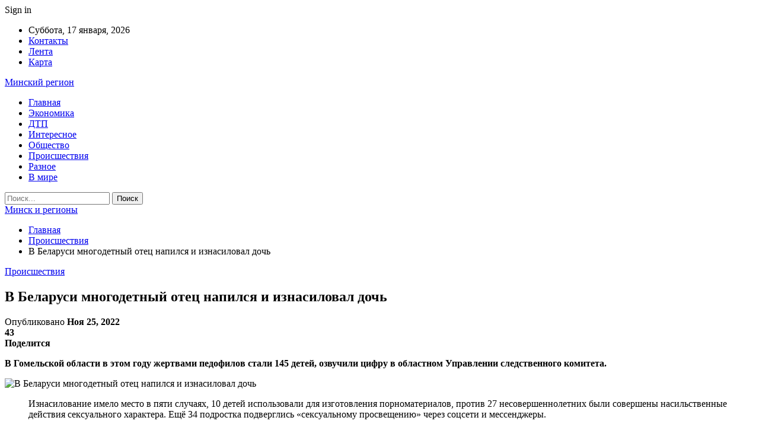

--- FILE ---
content_type: text/html; charset=UTF-8
request_url: https://minsk-region.by/v-belarusi-mnogodetnyj-otecz-napilsya-i-iznasiloval-doch.html
body_size: 28400
content:
	<!DOCTYPE html>
		<!--[if IE 8]>
	<html class="ie ie8" dir="ltr" lang="ru-RU" prefix="og: https://ogp.me/ns#"> <![endif]-->
	<!--[if IE 9]>
	<html class="ie ie9" dir="ltr" lang="ru-RU" prefix="og: https://ogp.me/ns#"> <![endif]-->
	<!--[if gt IE 9]><!-->
<html dir="ltr" lang="ru-RU" prefix="og: https://ogp.me/ns#"> <!--<![endif]-->
	<head>
				<meta charset="UTF-8">
		<meta http-equiv="X-UA-Compatible" content="IE=edge">
		<meta name="viewport" content="width=device-width, initial-scale=1.0">
		<link rel="pingback" href="https://minsk-region.by/xmlrpc.php"/>

		<title>В Беларуси многодетный отец напился и изнасиловал дочь | Минск и регионы</title>

		<!-- All in One SEO 4.9.2 - aioseo.com -->
	<meta name="description" content="В Гомельской области в этом году жертвами педофилов стали 145 детей, озвучили цифру в областном Управлении следственного комитета. Изнасилование имело место в пяти случаях, 10 детей использовали для изготовления порноматериалов, против 27 несовершеннолетних были совершены насильственные действия сексуального характера. Ещё 34 подростка подверглись «сексуальному просвещению» через соцсети и мессенджеры. Реальные случаи из практики следователей шокируют." />
	<meta name="robots" content="max-snippet:-1, max-image-preview:large, max-video-preview:-1" />
	<meta name="author" content="admin"/>
	<meta name="keywords" content="#гомельская_область,#педофил" />
	<link rel="canonical" href="https://minsk-region.by/v-belarusi-mnogodetnyj-otecz-napilsya-i-iznasiloval-doch.html" />
	<meta name="generator" content="All in One SEO (AIOSEO) 4.9.2" />
		<meta property="og:locale" content="ru_RU" />
		<meta property="og:site_name" content="Минск и регионы |" />
		<meta property="og:type" content="article" />
		<meta property="og:title" content="В Беларуси многодетный отец напился и изнасиловал дочь | Минск и регионы" />
		<meta property="og:description" content="В Гомельской области в этом году жертвами педофилов стали 145 детей, озвучили цифру в областном Управлении следственного комитета. Изнасилование имело место в пяти случаях, 10 детей использовали для изготовления порноматериалов, против 27 несовершеннолетних были совершены насильственные действия сексуального характера. Ещё 34 подростка подверглись «сексуальному просвещению» через соцсети и мессенджеры. Реальные случаи из практики следователей шокируют." />
		<meta property="og:url" content="https://minsk-region.by/v-belarusi-mnogodetnyj-otecz-napilsya-i-iznasiloval-doch.html" />
		<meta property="article:published_time" content="2022-11-24T23:25:59+00:00" />
		<meta property="article:modified_time" content="2022-11-24T23:25:59+00:00" />
		<meta name="twitter:card" content="summary" />
		<meta name="twitter:title" content="В Беларуси многодетный отец напился и изнасиловал дочь | Минск и регионы" />
		<meta name="twitter:description" content="В Гомельской области в этом году жертвами педофилов стали 145 детей, озвучили цифру в областном Управлении следственного комитета. Изнасилование имело место в пяти случаях, 10 детей использовали для изготовления порноматериалов, против 27 несовершеннолетних были совершены насильственные действия сексуального характера. Ещё 34 подростка подверглись «сексуальному просвещению» через соцсети и мессенджеры. Реальные случаи из практики следователей шокируют." />
		<script type="application/ld+json" class="aioseo-schema">
			{"@context":"https:\/\/schema.org","@graph":[{"@type":"Article","@id":"https:\/\/minsk-region.by\/v-belarusi-mnogodetnyj-otecz-napilsya-i-iznasiloval-doch.html#article","name":"\u0412 \u0411\u0435\u043b\u0430\u0440\u0443\u0441\u0438 \u043c\u043d\u043e\u0433\u043e\u0434\u0435\u0442\u043d\u044b\u0439 \u043e\u0442\u0435\u0446 \u043d\u0430\u043f\u0438\u043b\u0441\u044f \u0438 \u0438\u0437\u043d\u0430\u0441\u0438\u043b\u043e\u0432\u0430\u043b \u0434\u043e\u0447\u044c | \u041c\u0438\u043d\u0441\u043a \u0438 \u0440\u0435\u0433\u0438\u043e\u043d\u044b","headline":"\u0412 \u0411\u0435\u043b\u0430\u0440\u0443\u0441\u0438 \u043c\u043d\u043e\u0433\u043e\u0434\u0435\u0442\u043d\u044b\u0439 \u043e\u0442\u0435\u0446 \u043d\u0430\u043f\u0438\u043b\u0441\u044f \u0438 \u0438\u0437\u043d\u0430\u0441\u0438\u043b\u043e\u0432\u0430\u043b \u0434\u043e\u0447\u044c","author":{"@id":"https:\/\/minsk-region.by\/author\/admin#author"},"publisher":{"@id":"https:\/\/minsk-region.by\/#organization"},"image":{"@type":"ImageObject","url":"https:\/\/minsk-region.by\/wp-content\/uploads\/2022\/11\/317a992aa8236acb6ba3902561b83ffc.jpg","width":600,"height":533},"datePublished":"2022-11-25T02:25:58+03:00","dateModified":"2022-11-25T02:25:58+03:00","inLanguage":"ru-RU","mainEntityOfPage":{"@id":"https:\/\/minsk-region.by\/v-belarusi-mnogodetnyj-otecz-napilsya-i-iznasiloval-doch.html#webpage"},"isPartOf":{"@id":"https:\/\/minsk-region.by\/v-belarusi-mnogodetnyj-otecz-napilsya-i-iznasiloval-doch.html#webpage"},"articleSection":"\u041f\u0440\u043e\u0438\u0441\u0448\u0435\u0441\u0442\u0432\u0438\u044f, #\u0433\u043e\u043c\u0435\u043b\u044c\u0441\u043a\u0430\u044f_\u043e\u0431\u043b\u0430\u0441\u0442\u044c, #\u043f\u0435\u0434\u043e\u0444\u0438\u043b"},{"@type":"BreadcrumbList","@id":"https:\/\/minsk-region.by\/v-belarusi-mnogodetnyj-otecz-napilsya-i-iznasiloval-doch.html#breadcrumblist","itemListElement":[{"@type":"ListItem","@id":"https:\/\/minsk-region.by#listItem","position":1,"name":"\u0413\u043b\u0430\u0432\u043d\u0430\u044f","item":"https:\/\/minsk-region.by","nextItem":{"@type":"ListItem","@id":"https:\/\/minsk-region.by\/category\/proisshestviya#listItem","name":"\u041f\u0440\u043e\u0438\u0441\u0448\u0435\u0441\u0442\u0432\u0438\u044f"}},{"@type":"ListItem","@id":"https:\/\/minsk-region.by\/category\/proisshestviya#listItem","position":2,"name":"\u041f\u0440\u043e\u0438\u0441\u0448\u0435\u0441\u0442\u0432\u0438\u044f","item":"https:\/\/minsk-region.by\/category\/proisshestviya","nextItem":{"@type":"ListItem","@id":"https:\/\/minsk-region.by\/v-belarusi-mnogodetnyj-otecz-napilsya-i-iznasiloval-doch.html#listItem","name":"\u0412 \u0411\u0435\u043b\u0430\u0440\u0443\u0441\u0438 \u043c\u043d\u043e\u0433\u043e\u0434\u0435\u0442\u043d\u044b\u0439 \u043e\u0442\u0435\u0446 \u043d\u0430\u043f\u0438\u043b\u0441\u044f \u0438 \u0438\u0437\u043d\u0430\u0441\u0438\u043b\u043e\u0432\u0430\u043b \u0434\u043e\u0447\u044c"},"previousItem":{"@type":"ListItem","@id":"https:\/\/minsk-region.by#listItem","name":"\u0413\u043b\u0430\u0432\u043d\u0430\u044f"}},{"@type":"ListItem","@id":"https:\/\/minsk-region.by\/v-belarusi-mnogodetnyj-otecz-napilsya-i-iznasiloval-doch.html#listItem","position":3,"name":"\u0412 \u0411\u0435\u043b\u0430\u0440\u0443\u0441\u0438 \u043c\u043d\u043e\u0433\u043e\u0434\u0435\u0442\u043d\u044b\u0439 \u043e\u0442\u0435\u0446 \u043d\u0430\u043f\u0438\u043b\u0441\u044f \u0438 \u0438\u0437\u043d\u0430\u0441\u0438\u043b\u043e\u0432\u0430\u043b \u0434\u043e\u0447\u044c","previousItem":{"@type":"ListItem","@id":"https:\/\/minsk-region.by\/category\/proisshestviya#listItem","name":"\u041f\u0440\u043e\u0438\u0441\u0448\u0435\u0441\u0442\u0432\u0438\u044f"}}]},{"@type":"Organization","@id":"https:\/\/minsk-region.by\/#organization","name":"\u041c\u0438\u043d\u0441\u043a \u0438 \u0440\u0435\u0433\u0438\u043e\u043d\u044b","url":"https:\/\/minsk-region.by\/"},{"@type":"Person","@id":"https:\/\/minsk-region.by\/author\/admin#author","url":"https:\/\/minsk-region.by\/author\/admin","name":"admin","image":{"@type":"ImageObject","@id":"https:\/\/minsk-region.by\/v-belarusi-mnogodetnyj-otecz-napilsya-i-iznasiloval-doch.html#authorImage","url":"https:\/\/secure.gravatar.com\/avatar\/312cdcf38b28165683a140e612e3f9539f86d26244a3dfc71ba6b2cdead2a3eb?s=96&d=mm&r=g","width":96,"height":96,"caption":"admin"}},{"@type":"WebPage","@id":"https:\/\/minsk-region.by\/v-belarusi-mnogodetnyj-otecz-napilsya-i-iznasiloval-doch.html#webpage","url":"https:\/\/minsk-region.by\/v-belarusi-mnogodetnyj-otecz-napilsya-i-iznasiloval-doch.html","name":"\u0412 \u0411\u0435\u043b\u0430\u0440\u0443\u0441\u0438 \u043c\u043d\u043e\u0433\u043e\u0434\u0435\u0442\u043d\u044b\u0439 \u043e\u0442\u0435\u0446 \u043d\u0430\u043f\u0438\u043b\u0441\u044f \u0438 \u0438\u0437\u043d\u0430\u0441\u0438\u043b\u043e\u0432\u0430\u043b \u0434\u043e\u0447\u044c | \u041c\u0438\u043d\u0441\u043a \u0438 \u0440\u0435\u0433\u0438\u043e\u043d\u044b","description":"\u0412 \u0413\u043e\u043c\u0435\u043b\u044c\u0441\u043a\u043e\u0439 \u043e\u0431\u043b\u0430\u0441\u0442\u0438 \u0432 \u044d\u0442\u043e\u043c \u0433\u043e\u0434\u0443 \u0436\u0435\u0440\u0442\u0432\u0430\u043c\u0438 \u043f\u0435\u0434\u043e\u0444\u0438\u043b\u043e\u0432 \u0441\u0442\u0430\u043b\u0438 145 \u0434\u0435\u0442\u0435\u0439, \u043e\u0437\u0432\u0443\u0447\u0438\u043b\u0438 \u0446\u0438\u0444\u0440\u0443 \u0432 \u043e\u0431\u043b\u0430\u0441\u0442\u043d\u043e\u043c \u0423\u043f\u0440\u0430\u0432\u043b\u0435\u043d\u0438\u0438 \u0441\u043b\u0435\u0434\u0441\u0442\u0432\u0435\u043d\u043d\u043e\u0433\u043e \u043a\u043e\u043c\u0438\u0442\u0435\u0442\u0430. \u0418\u0437\u043d\u0430\u0441\u0438\u043b\u043e\u0432\u0430\u043d\u0438\u0435 \u0438\u043c\u0435\u043b\u043e \u043c\u0435\u0441\u0442\u043e \u0432 \u043f\u044f\u0442\u0438 \u0441\u043b\u0443\u0447\u0430\u044f\u0445, 10 \u0434\u0435\u0442\u0435\u0439 \u0438\u0441\u043f\u043e\u043b\u044c\u0437\u043e\u0432\u0430\u043b\u0438 \u0434\u043b\u044f \u0438\u0437\u0433\u043e\u0442\u043e\u0432\u043b\u0435\u043d\u0438\u044f \u043f\u043e\u0440\u043d\u043e\u043c\u0430\u0442\u0435\u0440\u0438\u0430\u043b\u043e\u0432, \u043f\u0440\u043e\u0442\u0438\u0432 27 \u043d\u0435\u0441\u043e\u0432\u0435\u0440\u0448\u0435\u043d\u043d\u043e\u043b\u0435\u0442\u043d\u0438\u0445 \u0431\u044b\u043b\u0438 \u0441\u043e\u0432\u0435\u0440\u0448\u0435\u043d\u044b \u043d\u0430\u0441\u0438\u043b\u044c\u0441\u0442\u0432\u0435\u043d\u043d\u044b\u0435 \u0434\u0435\u0439\u0441\u0442\u0432\u0438\u044f \u0441\u0435\u043a\u0441\u0443\u0430\u043b\u044c\u043d\u043e\u0433\u043e \u0445\u0430\u0440\u0430\u043a\u0442\u0435\u0440\u0430. \u0415\u0449\u0451 34 \u043f\u043e\u0434\u0440\u043e\u0441\u0442\u043a\u0430 \u043f\u043e\u0434\u0432\u0435\u0440\u0433\u043b\u0438\u0441\u044c \u00ab\u0441\u0435\u043a\u0441\u0443\u0430\u043b\u044c\u043d\u043e\u043c\u0443 \u043f\u0440\u043e\u0441\u0432\u0435\u0449\u0435\u043d\u0438\u044e\u00bb \u0447\u0435\u0440\u0435\u0437 \u0441\u043e\u0446\u0441\u0435\u0442\u0438 \u0438 \u043c\u0435\u0441\u0441\u0435\u043d\u0434\u0436\u0435\u0440\u044b. \u0420\u0435\u0430\u043b\u044c\u043d\u044b\u0435 \u0441\u043b\u0443\u0447\u0430\u0438 \u0438\u0437 \u043f\u0440\u0430\u043a\u0442\u0438\u043a\u0438 \u0441\u043b\u0435\u0434\u043e\u0432\u0430\u0442\u0435\u043b\u0435\u0439 \u0448\u043e\u043a\u0438\u0440\u0443\u044e\u0442.","inLanguage":"ru-RU","isPartOf":{"@id":"https:\/\/minsk-region.by\/#website"},"breadcrumb":{"@id":"https:\/\/minsk-region.by\/v-belarusi-mnogodetnyj-otecz-napilsya-i-iznasiloval-doch.html#breadcrumblist"},"author":{"@id":"https:\/\/minsk-region.by\/author\/admin#author"},"creator":{"@id":"https:\/\/minsk-region.by\/author\/admin#author"},"image":{"@type":"ImageObject","url":"https:\/\/minsk-region.by\/wp-content\/uploads\/2022\/11\/317a992aa8236acb6ba3902561b83ffc.jpg","@id":"https:\/\/minsk-region.by\/v-belarusi-mnogodetnyj-otecz-napilsya-i-iznasiloval-doch.html\/#mainImage","width":600,"height":533},"primaryImageOfPage":{"@id":"https:\/\/minsk-region.by\/v-belarusi-mnogodetnyj-otecz-napilsya-i-iznasiloval-doch.html#mainImage"},"datePublished":"2022-11-25T02:25:58+03:00","dateModified":"2022-11-25T02:25:58+03:00"},{"@type":"WebSite","@id":"https:\/\/minsk-region.by\/#website","url":"https:\/\/minsk-region.by\/","name":"\u041c\u0438\u043d\u0441\u043a \u0438 \u0440\u0435\u0433\u0438\u043e\u043d\u044b","inLanguage":"ru-RU","publisher":{"@id":"https:\/\/minsk-region.by\/#organization"}}]}
		</script>
		<!-- All in One SEO -->


<!-- Better Open Graph, Schema.org & Twitter Integration -->
<meta property="og:locale" content="ru_ru"/>
<meta property="og:site_name" content="Минск и регионы"/>
<meta property="og:url" content="https://minsk-region.by/v-belarusi-mnogodetnyj-otecz-napilsya-i-iznasiloval-doch.html"/>
<meta property="og:title" content="В Беларуси многодетный отец напился и изнасиловал дочь"/>
<meta property="og:image" content="https://minsk-region.by/wp-content/uploads/2022/11/317a992aa8236acb6ba3902561b83ffc.jpg"/>
<meta property="article:section" content="Происшествия"/>
<meta property="article:tag" content="#педофил"/>
<meta property="og:description" content="В Гомельской области в этом году жертвами педофилов стали 145 детей, озвучили цифру в областном Управлении следственного комитета.          Изнасилование имело место в пяти случаях, 10 детей использовали для изготовления порноматериалов, против 27 не"/>
<meta property="og:type" content="article"/>
<meta name="twitter:card" content="summary"/>
<meta name="twitter:url" content="https://minsk-region.by/v-belarusi-mnogodetnyj-otecz-napilsya-i-iznasiloval-doch.html"/>
<meta name="twitter:title" content="В Беларуси многодетный отец напился и изнасиловал дочь"/>
<meta name="twitter:description" content="В Гомельской области в этом году жертвами педофилов стали 145 детей, озвучили цифру в областном Управлении следственного комитета.          Изнасилование имело место в пяти случаях, 10 детей использовали для изготовления порноматериалов, против 27 не"/>
<meta name="twitter:image" content="https://minsk-region.by/wp-content/uploads/2022/11/317a992aa8236acb6ba3902561b83ffc.jpg"/>
<!-- / Better Open Graph, Schema.org & Twitter Integration. -->
<link rel='dns-prefetch' href='//fonts.googleapis.com' />
<link rel="alternate" type="application/rss+xml" title="Минск и регионы &raquo; Лента" href="https://minsk-region.by/feed" />
<link rel="alternate" type="application/rss+xml" title="Минск и регионы &raquo; Лента комментариев" href="https://minsk-region.by/comments/feed" />
<link rel="alternate" title="oEmbed (JSON)" type="application/json+oembed" href="https://minsk-region.by/wp-json/oembed/1.0/embed?url=https%3A%2F%2Fminsk-region.by%2Fv-belarusi-mnogodetnyj-otecz-napilsya-i-iznasiloval-doch.html" />
<link rel="alternate" title="oEmbed (XML)" type="text/xml+oembed" href="https://minsk-region.by/wp-json/oembed/1.0/embed?url=https%3A%2F%2Fminsk-region.by%2Fv-belarusi-mnogodetnyj-otecz-napilsya-i-iznasiloval-doch.html&#038;format=xml" />
<style id='wp-img-auto-sizes-contain-inline-css' type='text/css'>
img:is([sizes=auto i],[sizes^="auto," i]){contain-intrinsic-size:3000px 1500px}
/*# sourceURL=wp-img-auto-sizes-contain-inline-css */
</style>
<style id='wp-emoji-styles-inline-css' type='text/css'>

	img.wp-smiley, img.emoji {
		display: inline !important;
		border: none !important;
		box-shadow: none !important;
		height: 1em !important;
		width: 1em !important;
		margin: 0 0.07em !important;
		vertical-align: -0.1em !important;
		background: none !important;
		padding: 0 !important;
	}
/*# sourceURL=wp-emoji-styles-inline-css */
</style>
<style id='wp-block-library-inline-css' type='text/css'>
:root{--wp-block-synced-color:#7a00df;--wp-block-synced-color--rgb:122,0,223;--wp-bound-block-color:var(--wp-block-synced-color);--wp-editor-canvas-background:#ddd;--wp-admin-theme-color:#007cba;--wp-admin-theme-color--rgb:0,124,186;--wp-admin-theme-color-darker-10:#006ba1;--wp-admin-theme-color-darker-10--rgb:0,107,160.5;--wp-admin-theme-color-darker-20:#005a87;--wp-admin-theme-color-darker-20--rgb:0,90,135;--wp-admin-border-width-focus:2px}@media (min-resolution:192dpi){:root{--wp-admin-border-width-focus:1.5px}}.wp-element-button{cursor:pointer}:root .has-very-light-gray-background-color{background-color:#eee}:root .has-very-dark-gray-background-color{background-color:#313131}:root .has-very-light-gray-color{color:#eee}:root .has-very-dark-gray-color{color:#313131}:root .has-vivid-green-cyan-to-vivid-cyan-blue-gradient-background{background:linear-gradient(135deg,#00d084,#0693e3)}:root .has-purple-crush-gradient-background{background:linear-gradient(135deg,#34e2e4,#4721fb 50%,#ab1dfe)}:root .has-hazy-dawn-gradient-background{background:linear-gradient(135deg,#faaca8,#dad0ec)}:root .has-subdued-olive-gradient-background{background:linear-gradient(135deg,#fafae1,#67a671)}:root .has-atomic-cream-gradient-background{background:linear-gradient(135deg,#fdd79a,#004a59)}:root .has-nightshade-gradient-background{background:linear-gradient(135deg,#330968,#31cdcf)}:root .has-midnight-gradient-background{background:linear-gradient(135deg,#020381,#2874fc)}:root{--wp--preset--font-size--normal:16px;--wp--preset--font-size--huge:42px}.has-regular-font-size{font-size:1em}.has-larger-font-size{font-size:2.625em}.has-normal-font-size{font-size:var(--wp--preset--font-size--normal)}.has-huge-font-size{font-size:var(--wp--preset--font-size--huge)}.has-text-align-center{text-align:center}.has-text-align-left{text-align:left}.has-text-align-right{text-align:right}.has-fit-text{white-space:nowrap!important}#end-resizable-editor-section{display:none}.aligncenter{clear:both}.items-justified-left{justify-content:flex-start}.items-justified-center{justify-content:center}.items-justified-right{justify-content:flex-end}.items-justified-space-between{justify-content:space-between}.screen-reader-text{border:0;clip-path:inset(50%);height:1px;margin:-1px;overflow:hidden;padding:0;position:absolute;width:1px;word-wrap:normal!important}.screen-reader-text:focus{background-color:#ddd;clip-path:none;color:#444;display:block;font-size:1em;height:auto;left:5px;line-height:normal;padding:15px 23px 14px;text-decoration:none;top:5px;width:auto;z-index:100000}html :where(.has-border-color){border-style:solid}html :where([style*=border-top-color]){border-top-style:solid}html :where([style*=border-right-color]){border-right-style:solid}html :where([style*=border-bottom-color]){border-bottom-style:solid}html :where([style*=border-left-color]){border-left-style:solid}html :where([style*=border-width]){border-style:solid}html :where([style*=border-top-width]){border-top-style:solid}html :where([style*=border-right-width]){border-right-style:solid}html :where([style*=border-bottom-width]){border-bottom-style:solid}html :where([style*=border-left-width]){border-left-style:solid}html :where(img[class*=wp-image-]){height:auto;max-width:100%}:where(figure){margin:0 0 1em}html :where(.is-position-sticky){--wp-admin--admin-bar--position-offset:var(--wp-admin--admin-bar--height,0px)}@media screen and (max-width:600px){html :where(.is-position-sticky){--wp-admin--admin-bar--position-offset:0px}}

/*# sourceURL=wp-block-library-inline-css */
</style><style id='global-styles-inline-css' type='text/css'>
:root{--wp--preset--aspect-ratio--square: 1;--wp--preset--aspect-ratio--4-3: 4/3;--wp--preset--aspect-ratio--3-4: 3/4;--wp--preset--aspect-ratio--3-2: 3/2;--wp--preset--aspect-ratio--2-3: 2/3;--wp--preset--aspect-ratio--16-9: 16/9;--wp--preset--aspect-ratio--9-16: 9/16;--wp--preset--color--black: #000000;--wp--preset--color--cyan-bluish-gray: #abb8c3;--wp--preset--color--white: #ffffff;--wp--preset--color--pale-pink: #f78da7;--wp--preset--color--vivid-red: #cf2e2e;--wp--preset--color--luminous-vivid-orange: #ff6900;--wp--preset--color--luminous-vivid-amber: #fcb900;--wp--preset--color--light-green-cyan: #7bdcb5;--wp--preset--color--vivid-green-cyan: #00d084;--wp--preset--color--pale-cyan-blue: #8ed1fc;--wp--preset--color--vivid-cyan-blue: #0693e3;--wp--preset--color--vivid-purple: #9b51e0;--wp--preset--gradient--vivid-cyan-blue-to-vivid-purple: linear-gradient(135deg,rgb(6,147,227) 0%,rgb(155,81,224) 100%);--wp--preset--gradient--light-green-cyan-to-vivid-green-cyan: linear-gradient(135deg,rgb(122,220,180) 0%,rgb(0,208,130) 100%);--wp--preset--gradient--luminous-vivid-amber-to-luminous-vivid-orange: linear-gradient(135deg,rgb(252,185,0) 0%,rgb(255,105,0) 100%);--wp--preset--gradient--luminous-vivid-orange-to-vivid-red: linear-gradient(135deg,rgb(255,105,0) 0%,rgb(207,46,46) 100%);--wp--preset--gradient--very-light-gray-to-cyan-bluish-gray: linear-gradient(135deg,rgb(238,238,238) 0%,rgb(169,184,195) 100%);--wp--preset--gradient--cool-to-warm-spectrum: linear-gradient(135deg,rgb(74,234,220) 0%,rgb(151,120,209) 20%,rgb(207,42,186) 40%,rgb(238,44,130) 60%,rgb(251,105,98) 80%,rgb(254,248,76) 100%);--wp--preset--gradient--blush-light-purple: linear-gradient(135deg,rgb(255,206,236) 0%,rgb(152,150,240) 100%);--wp--preset--gradient--blush-bordeaux: linear-gradient(135deg,rgb(254,205,165) 0%,rgb(254,45,45) 50%,rgb(107,0,62) 100%);--wp--preset--gradient--luminous-dusk: linear-gradient(135deg,rgb(255,203,112) 0%,rgb(199,81,192) 50%,rgb(65,88,208) 100%);--wp--preset--gradient--pale-ocean: linear-gradient(135deg,rgb(255,245,203) 0%,rgb(182,227,212) 50%,rgb(51,167,181) 100%);--wp--preset--gradient--electric-grass: linear-gradient(135deg,rgb(202,248,128) 0%,rgb(113,206,126) 100%);--wp--preset--gradient--midnight: linear-gradient(135deg,rgb(2,3,129) 0%,rgb(40,116,252) 100%);--wp--preset--font-size--small: 13px;--wp--preset--font-size--medium: 20px;--wp--preset--font-size--large: 36px;--wp--preset--font-size--x-large: 42px;--wp--preset--spacing--20: 0.44rem;--wp--preset--spacing--30: 0.67rem;--wp--preset--spacing--40: 1rem;--wp--preset--spacing--50: 1.5rem;--wp--preset--spacing--60: 2.25rem;--wp--preset--spacing--70: 3.38rem;--wp--preset--spacing--80: 5.06rem;--wp--preset--shadow--natural: 6px 6px 9px rgba(0, 0, 0, 0.2);--wp--preset--shadow--deep: 12px 12px 50px rgba(0, 0, 0, 0.4);--wp--preset--shadow--sharp: 6px 6px 0px rgba(0, 0, 0, 0.2);--wp--preset--shadow--outlined: 6px 6px 0px -3px rgb(255, 255, 255), 6px 6px rgb(0, 0, 0);--wp--preset--shadow--crisp: 6px 6px 0px rgb(0, 0, 0);}:where(.is-layout-flex){gap: 0.5em;}:where(.is-layout-grid){gap: 0.5em;}body .is-layout-flex{display: flex;}.is-layout-flex{flex-wrap: wrap;align-items: center;}.is-layout-flex > :is(*, div){margin: 0;}body .is-layout-grid{display: grid;}.is-layout-grid > :is(*, div){margin: 0;}:where(.wp-block-columns.is-layout-flex){gap: 2em;}:where(.wp-block-columns.is-layout-grid){gap: 2em;}:where(.wp-block-post-template.is-layout-flex){gap: 1.25em;}:where(.wp-block-post-template.is-layout-grid){gap: 1.25em;}.has-black-color{color: var(--wp--preset--color--black) !important;}.has-cyan-bluish-gray-color{color: var(--wp--preset--color--cyan-bluish-gray) !important;}.has-white-color{color: var(--wp--preset--color--white) !important;}.has-pale-pink-color{color: var(--wp--preset--color--pale-pink) !important;}.has-vivid-red-color{color: var(--wp--preset--color--vivid-red) !important;}.has-luminous-vivid-orange-color{color: var(--wp--preset--color--luminous-vivid-orange) !important;}.has-luminous-vivid-amber-color{color: var(--wp--preset--color--luminous-vivid-amber) !important;}.has-light-green-cyan-color{color: var(--wp--preset--color--light-green-cyan) !important;}.has-vivid-green-cyan-color{color: var(--wp--preset--color--vivid-green-cyan) !important;}.has-pale-cyan-blue-color{color: var(--wp--preset--color--pale-cyan-blue) !important;}.has-vivid-cyan-blue-color{color: var(--wp--preset--color--vivid-cyan-blue) !important;}.has-vivid-purple-color{color: var(--wp--preset--color--vivid-purple) !important;}.has-black-background-color{background-color: var(--wp--preset--color--black) !important;}.has-cyan-bluish-gray-background-color{background-color: var(--wp--preset--color--cyan-bluish-gray) !important;}.has-white-background-color{background-color: var(--wp--preset--color--white) !important;}.has-pale-pink-background-color{background-color: var(--wp--preset--color--pale-pink) !important;}.has-vivid-red-background-color{background-color: var(--wp--preset--color--vivid-red) !important;}.has-luminous-vivid-orange-background-color{background-color: var(--wp--preset--color--luminous-vivid-orange) !important;}.has-luminous-vivid-amber-background-color{background-color: var(--wp--preset--color--luminous-vivid-amber) !important;}.has-light-green-cyan-background-color{background-color: var(--wp--preset--color--light-green-cyan) !important;}.has-vivid-green-cyan-background-color{background-color: var(--wp--preset--color--vivid-green-cyan) !important;}.has-pale-cyan-blue-background-color{background-color: var(--wp--preset--color--pale-cyan-blue) !important;}.has-vivid-cyan-blue-background-color{background-color: var(--wp--preset--color--vivid-cyan-blue) !important;}.has-vivid-purple-background-color{background-color: var(--wp--preset--color--vivid-purple) !important;}.has-black-border-color{border-color: var(--wp--preset--color--black) !important;}.has-cyan-bluish-gray-border-color{border-color: var(--wp--preset--color--cyan-bluish-gray) !important;}.has-white-border-color{border-color: var(--wp--preset--color--white) !important;}.has-pale-pink-border-color{border-color: var(--wp--preset--color--pale-pink) !important;}.has-vivid-red-border-color{border-color: var(--wp--preset--color--vivid-red) !important;}.has-luminous-vivid-orange-border-color{border-color: var(--wp--preset--color--luminous-vivid-orange) !important;}.has-luminous-vivid-amber-border-color{border-color: var(--wp--preset--color--luminous-vivid-amber) !important;}.has-light-green-cyan-border-color{border-color: var(--wp--preset--color--light-green-cyan) !important;}.has-vivid-green-cyan-border-color{border-color: var(--wp--preset--color--vivid-green-cyan) !important;}.has-pale-cyan-blue-border-color{border-color: var(--wp--preset--color--pale-cyan-blue) !important;}.has-vivid-cyan-blue-border-color{border-color: var(--wp--preset--color--vivid-cyan-blue) !important;}.has-vivid-purple-border-color{border-color: var(--wp--preset--color--vivid-purple) !important;}.has-vivid-cyan-blue-to-vivid-purple-gradient-background{background: var(--wp--preset--gradient--vivid-cyan-blue-to-vivid-purple) !important;}.has-light-green-cyan-to-vivid-green-cyan-gradient-background{background: var(--wp--preset--gradient--light-green-cyan-to-vivid-green-cyan) !important;}.has-luminous-vivid-amber-to-luminous-vivid-orange-gradient-background{background: var(--wp--preset--gradient--luminous-vivid-amber-to-luminous-vivid-orange) !important;}.has-luminous-vivid-orange-to-vivid-red-gradient-background{background: var(--wp--preset--gradient--luminous-vivid-orange-to-vivid-red) !important;}.has-very-light-gray-to-cyan-bluish-gray-gradient-background{background: var(--wp--preset--gradient--very-light-gray-to-cyan-bluish-gray) !important;}.has-cool-to-warm-spectrum-gradient-background{background: var(--wp--preset--gradient--cool-to-warm-spectrum) !important;}.has-blush-light-purple-gradient-background{background: var(--wp--preset--gradient--blush-light-purple) !important;}.has-blush-bordeaux-gradient-background{background: var(--wp--preset--gradient--blush-bordeaux) !important;}.has-luminous-dusk-gradient-background{background: var(--wp--preset--gradient--luminous-dusk) !important;}.has-pale-ocean-gradient-background{background: var(--wp--preset--gradient--pale-ocean) !important;}.has-electric-grass-gradient-background{background: var(--wp--preset--gradient--electric-grass) !important;}.has-midnight-gradient-background{background: var(--wp--preset--gradient--midnight) !important;}.has-small-font-size{font-size: var(--wp--preset--font-size--small) !important;}.has-medium-font-size{font-size: var(--wp--preset--font-size--medium) !important;}.has-large-font-size{font-size: var(--wp--preset--font-size--large) !important;}.has-x-large-font-size{font-size: var(--wp--preset--font-size--x-large) !important;}
/*# sourceURL=global-styles-inline-css */
</style>

<style id='classic-theme-styles-inline-css' type='text/css'>
/*! This file is auto-generated */
.wp-block-button__link{color:#fff;background-color:#32373c;border-radius:9999px;box-shadow:none;text-decoration:none;padding:calc(.667em + 2px) calc(1.333em + 2px);font-size:1.125em}.wp-block-file__button{background:#32373c;color:#fff;text-decoration:none}
/*# sourceURL=/wp-includes/css/classic-themes.min.css */
</style>
<link rel='stylesheet' id='widgetopts-styles-css' href='https://minsk-region.by/wp-content/plugins/widget-options/assets/css/widget-options.css?ver=4.1.3' type='text/css' media='all' />
<link rel='stylesheet' id='bf-slick-css' href='https://minsk-region.by/wp-content/themes/publisher/includes/libs/better-framework/assets/css/slick.min.css?ver=3.10.22' type='text/css' media='all' />
<link rel='stylesheet' id='pretty-photo-css' href='https://minsk-region.by/wp-content/themes/publisher/includes/libs/better-framework/assets/css/pretty-photo.min.css?ver=3.10.22' type='text/css' media='all' />
<link rel='stylesheet' id='bs-icons-css' href='https://minsk-region.by/wp-content/themes/publisher/includes/libs/better-framework/assets/css/bs-icons.css?ver=3.10.22' type='text/css' media='all' />
<link rel='stylesheet' id='theme-libs-css' href='https://minsk-region.by/wp-content/themes/publisher/css/theme-libs.min.css?ver=7.7.0' type='text/css' media='all' />
<link rel='stylesheet' id='fontawesome-css' href='https://minsk-region.by/wp-content/themes/publisher/includes/libs/better-framework/assets/css/font-awesome.min.css?ver=3.10.22' type='text/css' media='all' />
<link rel='stylesheet' id='publisher-css' href='https://minsk-region.by/wp-content/themes/publisher/style-7.7.0.min.css?ver=7.7.0' type='text/css' media='all' />
<link rel='stylesheet' id='better-framework-main-fonts-css' href='https://fonts.googleapis.com/css?family=Roboto:400,900&#038;subset=cyrillic' type='text/css' media='all' />
<link rel='stylesheet' id='publisher-theme-brilliance-css' href='https://minsk-region.by/wp-content/themes/publisher/includes/styles/brilliance/style.min.css?ver=7.7.0' type='text/css' media='all' />
<script type="text/javascript" src="https://minsk-region.by/wp-includes/js/jquery/jquery.min.js?ver=3.7.1" id="jquery-core-js"></script>
<script type="text/javascript" src="https://minsk-region.by/wp-includes/js/jquery/jquery-migrate.min.js?ver=3.4.1" id="jquery-migrate-js"></script>
<link rel="https://api.w.org/" href="https://minsk-region.by/wp-json/" /><link rel="alternate" title="JSON" type="application/json" href="https://minsk-region.by/wp-json/wp/v2/posts/8196" /><link rel="EditURI" type="application/rsd+xml" title="RSD" href="https://minsk-region.by/xmlrpc.php?rsd" />
<meta name="generator" content="WordPress 6.9" />
<link rel='shortlink' href='https://minsk-region.by/?p=8196' />
			<link rel="amphtml" href="https://minsk-region.by/amp/v-belarusi-mnogodetnyj-otecz-napilsya-i-iznasiloval-doch.html"/>
			<!-- Yandex.Metrika counter -->
<script type="text/javascript" >
   (function(m,e,t,r,i,k,a){m[i]=m[i]||function(){(m[i].a=m[i].a||[]).push(arguments)};
   m[i].l=1*new Date();k=e.createElement(t),a=e.getElementsByTagName(t)[0],k.async=1,k.src=r,a.parentNode.insertBefore(k,a)})
   (window, document, "script", "https://mc.yandex.ru/metrika/tag.js", "ym");

   ym(89587127, "init", {
        clickmap:true,
        trackLinks:true,
        accurateTrackBounce:true,
        webvisor:true,
        ecommerce:"dataLayer"
   });
</script>
<noscript><div><img src="https://mc.yandex.ru/watch/89587127" style="position:absolute; left:-9999px;" alt="" /></div></noscript>
<!-- /Yandex.Metrika counter --><script type="application/ld+json">{
    "@context": "http:\/\/schema.org\/",
    "@type": "Organization",
    "@id": "#organization",
    "url": "https:\/\/minsk-region.by\/",
    "name": "\u041c\u0438\u043d\u0441\u043a \u0438 \u0440\u0435\u0433\u0438\u043e\u043d\u044b",
    "description": ""
}</script>
<script type="application/ld+json">{
    "@context": "http:\/\/schema.org\/",
    "@type": "WebSite",
    "name": "\u041c\u0438\u043d\u0441\u043a \u0438 \u0440\u0435\u0433\u0438\u043e\u043d\u044b",
    "alternateName": "",
    "url": "https:\/\/minsk-region.by\/"
}</script>
<script type="application/ld+json">{
    "@context": "http:\/\/schema.org\/",
    "@type": "BlogPosting",
    "headline": "\u0412 \u0411\u0435\u043b\u0430\u0440\u0443\u0441\u0438 \u043c\u043d\u043e\u0433\u043e\u0434\u0435\u0442\u043d\u044b\u0439 \u043e\u0442\u0435\u0446 \u043d\u0430\u043f\u0438\u043b\u0441\u044f \u0438 \u0438\u0437\u043d\u0430\u0441\u0438\u043b\u043e\u0432\u0430\u043b \u0434\u043e\u0447\u044c",
    "description": "\u0412 \u0413\u043e\u043c\u0435\u043b\u044c\u0441\u043a\u043e\u0439 \u043e\u0431\u043b\u0430\u0441\u0442\u0438 \u0432 \u044d\u0442\u043e\u043c \u0433\u043e\u0434\u0443 \u0436\u0435\u0440\u0442\u0432\u0430\u043c\u0438 \u043f\u0435\u0434\u043e\u0444\u0438\u043b\u043e\u0432 \u0441\u0442\u0430\u043b\u0438 145 \u0434\u0435\u0442\u0435\u0439, \u043e\u0437\u0432\u0443\u0447\u0438\u043b\u0438 \u0446\u0438\u0444\u0440\u0443 \u0432 \u043e\u0431\u043b\u0430\u0441\u0442\u043d\u043e\u043c \u0423\u043f\u0440\u0430\u0432\u043b\u0435\u043d\u0438\u0438 \u0441\u043b\u0435\u0434\u0441\u0442\u0432\u0435\u043d\u043d\u043e\u0433\u043e \u043a\u043e\u043c\u0438\u0442\u0435\u0442\u0430.          \u0418\u0437\u043d\u0430\u0441\u0438\u043b\u043e\u0432\u0430\u043d\u0438\u0435 \u0438\u043c\u0435\u043b\u043e \u043c\u0435\u0441\u0442\u043e \u0432 \u043f\u044f\u0442\u0438 \u0441\u043b\u0443\u0447\u0430\u044f\u0445, 10 \u0434\u0435\u0442\u0435\u0439 \u0438\u0441\u043f\u043e\u043b\u044c\u0437\u043e\u0432\u0430\u043b\u0438 \u0434\u043b\u044f \u0438\u0437\u0433\u043e\u0442\u043e\u0432\u043b\u0435\u043d\u0438\u044f \u043f\u043e\u0440\u043d\u043e\u043c\u0430\u0442\u0435\u0440\u0438\u0430\u043b\u043e\u0432, \u043f\u0440\u043e\u0442\u0438\u0432 27 \u043d\u0435",
    "datePublished": "2022-11-25",
    "dateModified": "2022-11-25",
    "author": {
        "@type": "Person",
        "@id": "#person-admin",
        "name": "admin"
    },
    "image": {
        "@type": "ImageObject",
        "url": "https:\/\/minsk-region.by\/wp-content\/uploads\/2022\/11\/317a992aa8236acb6ba3902561b83ffc.jpg",
        "width": 600,
        "height": 533
    },
    "interactionStatistic": [
        {
            "@type": "InteractionCounter",
            "interactionType": "http:\/\/schema.org\/CommentAction",
            "userInteractionCount": "0"
        }
    ],
    "publisher": {
        "@id": "#organization"
    },
    "mainEntityOfPage": "https:\/\/minsk-region.by\/v-belarusi-mnogodetnyj-otecz-napilsya-i-iznasiloval-doch.html"
}</script>
<link rel='stylesheet' id='7.7.0-1768498456' href='https://minsk-region.by/wp-content/bs-booster-cache/51b250775c38a555b6b2f78f3bd9a53f.css' type='text/css' media='all' />
<link rel="icon" href="https://minsk-region.by/wp-content/uploads/2023/01/cropped-mlan-32x32.png" sizes="32x32" />
<link rel="icon" href="https://minsk-region.by/wp-content/uploads/2023/01/cropped-mlan-192x192.png" sizes="192x192" />
<link rel="apple-touch-icon" href="https://minsk-region.by/wp-content/uploads/2023/01/cropped-mlan-180x180.png" />
<meta name="msapplication-TileImage" content="https://minsk-region.by/wp-content/uploads/2023/01/cropped-mlan-270x270.png" />
	</head>

<body class="wp-singular post-template-default single single-post postid-8196 single-format-standard wp-theme-publisher bs-theme bs-publisher bs-publisher-brilliance active-light-box ltr close-rh page-layout-2-col-right boxed active-sticky-sidebar main-menu-sticky-smart active-ajax-search single-prim-cat-13 single-cat-13  bs-ll-a" dir="ltr">
		<div class="main-wrap content-main-wrap">
			<header id="header" class="site-header header-style-2 full-width" itemscope="itemscope" itemtype="https://schema.org/WPHeader">

		<section class="topbar topbar-style-1 hidden-xs hidden-xs">
	<div class="content-wrap">
		<div class="container">
			<div class="topbar-inner clearfix">

									<div class="section-links">
													<a class="topbar-sign-in "
							   data-toggle="modal" data-target="#bsLoginModal">
								<i class="fa fa-user-circle"></i> Sign in							</a>

							<div class="modal sign-in-modal fade" id="bsLoginModal" tabindex="-1" role="dialog"
							     style="display: none">
								<div class="modal-dialog" role="document">
									<div class="modal-content">
											<span class="close-modal" data-dismiss="modal" aria-label="Close"><i
														class="fa fa-close"></i></span>
										<div class="modal-body">
											<div id="form_17190_" class="bs-shortcode bs-login-shortcode ">
		<div class="bs-login bs-type-login"  style="display:none">

					<div class="bs-login-panel bs-login-sign-panel bs-current-login-panel">
								<form name="loginform"
				      action="https://minsk-region.by/wp-login.php" method="post">

					
					<div class="login-header">
						<span class="login-icon fa fa-user-circle main-color"></span>
						<p>Welcome, Login to your account.</p>
					</div>
					
					<div class="login-field login-username">
						<input type="text" name="log" id="form_17190_user_login" class="input"
						       value="" size="20"
						       placeholder="Username or Email..." required/>
					</div>

					<div class="login-field login-password">
						<input type="password" name="pwd" id="form_17190_user_pass"
						       class="input"
						       value="" size="20" placeholder="Password..."
						       required/>
					</div>

					
					<div class="login-field">
						<a href="https://minsk-region.by/wp-login.php?action=lostpassword&redirect_to=https%3A%2F%2Fminsk-region.by%2Fv-belarusi-mnogodetnyj-otecz-napilsya-i-iznasiloval-doch.html"
						   class="go-reset-panel">Forget password?</a>

													<span class="login-remember">
							<input class="remember-checkbox" name="rememberme" type="checkbox"
							       id="form_17190_rememberme"
							       value="forever"  />
							<label class="remember-label">Remember me</label>
						</span>
											</div>

					
					<div class="login-field login-submit">
						<input type="submit" name="wp-submit"
						       class="button-primary login-btn"
						       value="Log In"/>
						<input type="hidden" name="redirect_to" value="https://minsk-region.by/v-belarusi-mnogodetnyj-otecz-napilsya-i-iznasiloval-doch.html"/>
					</div>

									</form>
			</div>

			<div class="bs-login-panel bs-login-reset-panel">

				<span class="go-login-panel"><i
							class="fa fa-angle-left"></i> Sign in</span>

				<div class="bs-login-reset-panel-inner">
					<div class="login-header">
						<span class="login-icon fa fa-support"></span>
						<p>Recover your password.</p>
						<p>A password will be e-mailed to you.</p>
					</div>
										<form name="lostpasswordform" id="form_17190_lostpasswordform"
					      action="https://minsk-region.by/wp-login.php?action=lostpassword"
					      method="post">

						<div class="login-field reset-username">
							<input type="text" name="user_login" class="input" value=""
							       placeholder="Username or Email..."
							       required/>
						</div>

						
						<div class="login-field reset-submit">

							<input type="hidden" name="redirect_to" value=""/>
							<input type="submit" name="wp-submit" class="login-btn"
							       value="Send My Password"/>

						</div>
					</form>
				</div>
			</div>
			</div>
	</div>
										</div>
									</div>
								</div>
							</div>
												</div>
				
				<div class="section-menu">
						<div id="menu-top" class="menu top-menu-wrapper" role="navigation" itemscope="itemscope" itemtype="https://schema.org/SiteNavigationElement">
		<nav class="top-menu-container">

			<ul id="top-navigation" class="top-menu menu clearfix bsm-pure">
									<li id="topbar-date" class="menu-item menu-item-date">
					<span
						class="topbar-date">Суббота, 17 января, 2026</span>
					</li>
					<li id="menu-item-34" class="menu-item menu-item-type-post_type menu-item-object-page better-anim-fade menu-item-34"><a href="https://minsk-region.by/contacts">Контакты</a></li>
<li id="menu-item-35" class="menu-item menu-item-type-post_type menu-item-object-page better-anim-fade menu-item-35"><a href="https://minsk-region.by/lenta">Лента</a></li>
<li id="menu-item-75" class="menu-item menu-item-type-custom menu-item-object-custom better-anim-fade menu-item-75"><a href="/sitemap.xml">Карта</a></li>
			</ul>

		</nav>
	</div>
				</div>
			</div>
		</div>
	</div>
</section>
		<div class="header-inner">
			<div class="content-wrap">
				<div class="container">
					<div class="row">
						<div class="row-height">
							<div class="logo-col col-xs-12">
								<div class="col-inside">
									<div id="site-branding" class="site-branding">
	<p  id="site-title" class="logo h1 text-logo">
	<a href="https://minsk-region.by/" itemprop="url" rel="home">
		Минский регион	</a>
</p>
</div><!-- .site-branding -->
								</div>
							</div>
													</div>
					</div>
				</div>
			</div>
		</div>

		<div id="menu-main" class="menu main-menu-wrapper show-search-item menu-actions-btn-width-1" role="navigation" itemscope="itemscope" itemtype="https://schema.org/SiteNavigationElement">
	<div class="main-menu-inner">
		<div class="content-wrap">
			<div class="container">

				<nav class="main-menu-container">
					<ul id="main-navigation" class="main-menu menu bsm-pure clearfix">
						<li id="menu-item-30" class="menu-item menu-item-type-custom menu-item-object-custom menu-item-home better-anim-fade menu-item-30"><a href="https://minsk-region.by/">Главная</a></li>
<li id="menu-item-74" class="menu-item menu-item-type-taxonomy menu-item-object-category menu-term-18 better-anim-fade menu-item-74"><a href="https://minsk-region.by/category/ekonomika">Экономика</a></li>
<li id="menu-item-62" class="menu-item menu-item-type-taxonomy menu-item-object-category menu-term-6 better-anim-fade menu-item-62"><a href="https://minsk-region.by/category/dtp">ДТП</a></li>
<li id="menu-item-63" class="menu-item menu-item-type-taxonomy menu-item-object-category menu-term-10 better-anim-fade menu-item-63"><a href="https://minsk-region.by/category/interesnoe">Интересное</a></li>
<li id="menu-item-65" class="menu-item menu-item-type-taxonomy menu-item-object-category menu-term-4 better-anim-fade menu-item-65"><a href="https://minsk-region.by/category/obshhestvo">Общество</a></li>
<li id="menu-item-68" class="menu-item menu-item-type-taxonomy menu-item-object-category current-post-ancestor current-menu-parent current-post-parent menu-term-13 better-anim-fade menu-item-68"><a href="https://minsk-region.by/category/proisshestviya">Происшествия</a></li>
<li id="menu-item-70" class="menu-item menu-item-type-taxonomy menu-item-object-category menu-term-17 better-anim-fade menu-item-70"><a href="https://minsk-region.by/category/raznoe">Разное</a></li>
<li id="menu-item-31" class="menu-item menu-item-type-taxonomy menu-item-object-category menu-term-1 better-anim-fade menu-item-31"><a href="https://minsk-region.by/category/v-mire">В мире</a></li>
					</ul><!-- #main-navigation -->
											<div class="menu-action-buttons width-1">
															<div class="search-container close">
									<span class="search-handler"><i class="fa fa-search"></i></span>

									<div class="search-box clearfix">
										<form role="search" method="get" class="search-form clearfix" action="https://minsk-region.by">
	<input type="search" class="search-field"
	       placeholder="Поиск..."
	       value="" name="s"
	       title="Искать:"
	       autocomplete="off">
	<input type="submit" class="search-submit" value="Поиск">
</form><!-- .search-form -->
									</div>
								</div>
														</div>
										</nav><!-- .main-menu-container -->

			</div>
		</div>
	</div>
</div><!-- .menu -->
	</header><!-- .header -->
	<div class="rh-header clearfix light deferred-block-exclude">
		<div class="rh-container clearfix">

			<div class="menu-container close">
				<span class="menu-handler"><span class="lines"></span></span>
			</div><!-- .menu-container -->

			<div class="logo-container rh-text-logo">
				<a href="https://minsk-region.by/" itemprop="url" rel="home">
					Минск и регионы				</a>
			</div><!-- .logo-container -->
		</div><!-- .rh-container -->
	</div><!-- .rh-header -->
<nav role="navigation" aria-label="Breadcrumbs" class="bf-breadcrumb clearfix bc-top-style"><div class="container bf-breadcrumb-container"><ul class="bf-breadcrumb-items" itemscope itemtype="http://schema.org/BreadcrumbList"><meta name="numberOfItems" content="3" /><meta name="itemListOrder" content="Ascending" /><li itemprop="itemListElement" itemscope itemtype="http://schema.org/ListItem" class="bf-breadcrumb-item bf-breadcrumb-begin"><a itemprop="item" href="https://minsk-region.by" rel="home"><span itemprop="name">Главная</span></a><meta itemprop="position" content="1" /></li><li itemprop="itemListElement" itemscope itemtype="http://schema.org/ListItem" class="bf-breadcrumb-item"><a itemprop="item" href="https://minsk-region.by/category/proisshestviya" ><span itemprop="name">Происшествия</span></a><meta itemprop="position" content="2" /></li><li itemprop="itemListElement" itemscope itemtype="http://schema.org/ListItem" class="bf-breadcrumb-item bf-breadcrumb-end"><span itemprop="name">В Беларуси многодетный отец напился и изнасиловал дочь</span><meta itemprop="item" content="https://minsk-region.by/v-belarusi-mnogodetnyj-otecz-napilsya-i-iznasiloval-doch.html"/><meta itemprop="position" content="3" /></li></ul></div></nav><div class="content-wrap">
		<main id="content" class="content-container">

		<div class="container layout-2-col layout-2-col-1 layout-right-sidebar layout-bc-before post-template-10">

			<div class="row main-section">
										<div class="col-sm-8 content-column">
							<div class="single-container">
																<article id="post-8196" class="post-8196 post type-post status-publish format-standard has-post-thumbnail  category-proisshestviya tag-gomelskaya_oblast tag-pedofil single-post-content">
									<div class="single-featured"></div>
																		<div class="post-header-inner">
										<div class="post-header-title">
											<div class="term-badges floated"><span class="term-badge term-13"><a href="https://minsk-region.by/category/proisshestviya">Происшествия</a></span></div>											<h1 class="single-post-title">
												<span class="post-title" itemprop="headline">В Беларуси многодетный отец напился и изнасиловал дочь</span>
											</h1>
											<div class="post-meta single-post-meta">
				<span class="time"><time class="post-published updated"
			                         datetime="2022-11-25T02:25:58+03:00">Опубликовано <b>Ноя 25, 2022</b></time></span>
			</div>
										</div>
									</div>
											<div class="post-share single-post-share top-share clearfix style-1">
			<div class="post-share-btn-group">
				<span class="views post-share-btn post-share-btn-views rank-default" data-bpv-post="8196"><i class="bf-icon  fa fa-eye"></i> <b class="number">43</b></span>			</div>
						<div class="share-handler-wrap ">
				<span class="share-handler post-share-btn rank-default">
					<i class="bf-icon  fa fa-share-alt"></i>						<b class="text">Поделится</b>
										</span>
				<span class="social-item vk"><a href="https://vkontakte.ru/share.php?url=https%3A%2F%2Fminsk-region.by%2Fv-belarusi-mnogodetnyj-otecz-napilsya-i-iznasiloval-doch.html" target="_blank" rel="nofollow noreferrer" class="bs-button-el" onclick="window.open(this.href, 'share-vk','left=50,top=50,width=600,height=320,toolbar=0'); return false;"><span class="icon"><i class="bf-icon fa fa-vk"></i></span></a></span><span class="social-item ok-ru"><a href="https://connect.ok.ru/offer?url=https%3A%2F%2Fminsk-region.by%2Fv-belarusi-mnogodetnyj-otecz-napilsya-i-iznasiloval-doch.html&title=В Беларуси многодетный отец напился и изнасиловал дочь&imageUrl=https://minsk-region.by/wp-content/uploads/2022/11/317a992aa8236acb6ba3902561b83ffc.jpg" target="_blank" rel="nofollow noreferrer" class="bs-button-el" onclick="window.open(this.href, 'share-ok-ru','left=50,top=50,width=600,height=320,toolbar=0'); return false;"><span class="icon"><i class="bf-icon bsfi-ok-ru"></i></span></a></span><span class="social-item facebook"><a href="https://www.facebook.com/sharer.php?u=https%3A%2F%2Fminsk-region.by%2Fv-belarusi-mnogodetnyj-otecz-napilsya-i-iznasiloval-doch.html" target="_blank" rel="nofollow noreferrer" class="bs-button-el" onclick="window.open(this.href, 'share-facebook','left=50,top=50,width=600,height=320,toolbar=0'); return false;"><span class="icon"><i class="bf-icon fa fa-facebook"></i></span></a></span><span class="social-item twitter"><a href="https://twitter.com/share?text=В Беларуси многодетный отец напился и изнасиловал дочь&url=https%3A%2F%2Fminsk-region.by%2Fv-belarusi-mnogodetnyj-otecz-napilsya-i-iznasiloval-doch.html" target="_blank" rel="nofollow noreferrer" class="bs-button-el" onclick="window.open(this.href, 'share-twitter','left=50,top=50,width=600,height=320,toolbar=0'); return false;"><span class="icon"><i class="bf-icon fa fa-twitter"></i></span></a></span><span class="social-item whatsapp"><a href="whatsapp://send?text=В Беларуси многодетный отец напился и изнасиловал дочь %0A%0A https%3A%2F%2Fminsk-region.by%2Fv-belarusi-mnogodetnyj-otecz-napilsya-i-iznasiloval-doch.html" target="_blank" rel="nofollow noreferrer" class="bs-button-el" onclick="window.open(this.href, 'share-whatsapp','left=50,top=50,width=600,height=320,toolbar=0'); return false;"><span class="icon"><i class="bf-icon fa fa-whatsapp"></i></span></a></span><span class="social-item telegram"><a href="https://telegram.me/share/url?url=https%3A%2F%2Fminsk-region.by%2Fv-belarusi-mnogodetnyj-otecz-napilsya-i-iznasiloval-doch.html&text=В Беларуси многодетный отец напился и изнасиловал дочь" target="_blank" rel="nofollow noreferrer" class="bs-button-el" onclick="window.open(this.href, 'share-telegram','left=50,top=50,width=600,height=320,toolbar=0'); return false;"><span class="icon"><i class="bf-icon fa fa-send"></i></span></a></span><span class="social-item viber"><a href="viber://forward?text=В Беларуси многодетный отец напился и изнасиловал дочь https%3A%2F%2Fminsk-region.by%2Fv-belarusi-mnogodetnyj-otecz-napilsya-i-iznasiloval-doch.html" target="_blank" rel="nofollow noreferrer" class="bs-button-el" onclick="window.open(this.href, 'share-viber','left=50,top=50,width=600,height=320,toolbar=0'); return false;"><span class="icon"><i class="bf-icon bsfi-viber"></i></span></a></span></div>		</div>
											<div class="entry-content clearfix single-post-content">
										<p><strong>В Гомельской области в этом году жертвами педофилов стали 145 детей, озвучили цифру в областном Управлении следственного комитета.</strong></p>
 <p><p><img title="В Беларуси многодетный отец напился и изнасиловал дочь"  data-src="/wp-content/uploads/2022/11/317a992aa8236acb6ba3902561b83ffc.jpg" alt="В Беларуси многодетный отец напился и изнасиловал дочь" /></p>
</p> 
<blockquote>
<p>Изнасилование имело место в пяти случаях, 10 детей использовали для изготовления порноматериалов, против 27 несовершеннолетних были совершены насильственные действия сексуального характера. Ещё 34 подростка подверглись &laquo;сексуальному просвещению&raquo; через соцсети и мессенджеры.</p>
</blockquote>
 <p>Реальные случаи из практики следователей шокируют.</p>
 <p>Рогачевский райотдел СК недавно завершил расследование уголовного дела в отношении педофила &ndash; многодетного отца семейства. Пьяный мужчина напал на свою дочь-подростка и изнасиловал её. Теперь его будут судить по всей строгости закона.</p>
<div class="bs-irp left bs-irp-thumbnail-1-full">

	<div class="bs-irp-heading">
		<span class="h-text heading-typo">Сейчас читают</span>
	</div>

			<div class="bs-pagination-wrapper main-term-none none ">
			<div class="listing listing-thumbnail listing-tb-1 clearfix columns-2">
		<div class="post-23000 type-post format-standard has-post-thumbnail   listing-item listing-item-thumbnail listing-item-tb-1 main-term-2011">
	<div class="item-inner clearfix">
					<div class="featured featured-type-featured-image">
				<a  title="Минчанка доверила соседу банковскую карту для покупки корма питомцу и потеряла значительную сумму" data-src="https://minsk-region.by/wp-content/uploads/2025/12/4575656786785789.jpg" data-bs-srcset="{&quot;baseurl&quot;:&quot;https:\/\/minsk-region.by\/wp-content\/uploads\/2025\/12\/&quot;,&quot;sizes&quot;:{&quot;1280&quot;:&quot;4575656786785789.jpg&quot;}}"						class="img-holder" href="https://minsk-region.by/minchanka-doverila-sosedu-bankovskuyu-kartu-dlya-pokupki-korma-pitomczu-i-poteryala-znachitelnuyu-summu.html"></a>
							</div>
		<p class="title">		<a href="https://minsk-region.by/minchanka-doverila-sosedu-bankovskuyu-kartu-dlya-pokupki-korma-pitomczu-i-poteryala-znachitelnuyu-summu.html" class="post-url post-title">
			Минчанка доверила соседу банковскую карту для покупки корма&hellip;		</a>
		</p>	</div>
	</div >
	<div class="post-22659 type-post format-standard has-post-thumbnail   listing-item listing-item-thumbnail listing-item-tb-1 main-term-13">
	<div class="item-inner clearfix">
					<div class="featured featured-type-featured-image">
				<a  title="В Минске водитель арендованного Jaguar устроил массовое ДТП, врезавшись сразу в пять автомобилей" data-src="https://minsk-region.by/wp-content/uploads/2025/04/45686786978907890.jpeg" data-bs-srcset="{&quot;baseurl&quot;:&quot;https:\/\/minsk-region.by\/wp-content\/uploads\/2025\/04\/&quot;,&quot;sizes&quot;:{&quot;840&quot;:&quot;45686786978907890.jpeg&quot;}}"						class="img-holder" href="https://minsk-region.by/v-minske-voditel-arendovannogo-jaguar-ustroil-massovoe-dtp-vrezavshis-srazu-v-pyat-avtomobilej.html"></a>
							</div>
		<p class="title">		<a href="https://minsk-region.by/v-minske-voditel-arendovannogo-jaguar-ustroil-massovoe-dtp-vrezavshis-srazu-v-pyat-avtomobilej.html" class="post-url post-title">
			В Минске водитель арендованного Jaguar устроил массовое ДТП,&hellip;		</a>
		</p>	</div>
	</div >
	</div>
	
	</div></div> <p>А педофил из Добрушского района уже получил по заслугам. Женатый мужчина был частым гостем в многодетной семье &ndash; играл с детьми, оставался ночевать. Как потом выяснилось, показывал четырёхлетней дочери своих друзей порнографические ролики на мобильном телефоне и склонял к повторению их сюжета. Это продолжалось несколько лет. Преступник также подверг насилию младшую сестру девочки, проявлял нездоровый интерес и к своей трёхлетней дочери. Мужчину приговорили к 15 годам лишения свободы.</p>
 <p>&ndash; Жертвы часто молчат о сексуальных домогательствах из страха, стыда или чувства вины. А порой члены семьи в курсе ситуации и намеренно скрывают &laquo;неприглядную историю&raquo;, так как в роли педофилов выступают родственники или друзья семьи. В итоге насилие может совершаться на протяжении длительного времени, &ndash; акцентировала внимание официальный представитель УСК по Гомельской области Мария Кривоногова.</p>
 <p>Эффективность расследования таких уголовных дел во многом зависит от своевременного поступления информации в правоохранительные органы, объясняют в областном УСК. Если вам известные подобные факты &ndash; не молчите, сообщите в милицию.</p>
 <p>                                                                                                                                                                                                                Фото: носит иллюстративный характер</p>
 <p style="text-align:right;">
<!--noindex-->Источник:  <a target="_blank" rel="nofollow noopener" href="http://onlinebrest.by/novosti/na-belarusi-mnogodetnyy-otec-napilsya-i-iznasiloval-doch.html">onlinebrest.by </a><!--/noindex--></p> 									</div>
										<div class="entry-terms post-tags clearfix ">
		<span class="terms-label"><i class="fa fa-tags"></i></span>
		<a href="https://minsk-region.by/tag/gomelskaya_oblast" rel="tag">#гомельская_область</a><a href="https://minsk-region.by/tag/pedofil" rel="tag">#педофил</a>	</div>
		<div class="post-share single-post-share bottom-share clearfix style-1">
			<div class="post-share-btn-group">
				<span class="views post-share-btn post-share-btn-views rank-default" data-bpv-post="8196"><i class="bf-icon  fa fa-eye"></i> <b class="number">43</b></span>			</div>
						<div class="share-handler-wrap ">
				<span class="share-handler post-share-btn rank-default">
					<i class="bf-icon  fa fa-share-alt"></i>						<b class="text">Поделится</b>
										</span>
				<span class="social-item vk has-title"><a href="https://vkontakte.ru/share.php?url=https%3A%2F%2Fminsk-region.by%2Fv-belarusi-mnogodetnyj-otecz-napilsya-i-iznasiloval-doch.html" target="_blank" rel="nofollow noreferrer" class="bs-button-el" onclick="window.open(this.href, 'share-vk','left=50,top=50,width=600,height=320,toolbar=0'); return false;"><span class="icon"><i class="bf-icon fa fa-vk"></i></span><span class="item-title">VK</span></a></span><span class="social-item ok-ru has-title"><a href="https://connect.ok.ru/offer?url=https%3A%2F%2Fminsk-region.by%2Fv-belarusi-mnogodetnyj-otecz-napilsya-i-iznasiloval-doch.html&title=В Беларуси многодетный отец напился и изнасиловал дочь&imageUrl=https://minsk-region.by/wp-content/uploads/2022/11/317a992aa8236acb6ba3902561b83ffc.jpg" target="_blank" rel="nofollow noreferrer" class="bs-button-el" onclick="window.open(this.href, 'share-ok-ru','left=50,top=50,width=600,height=320,toolbar=0'); return false;"><span class="icon"><i class="bf-icon bsfi-ok-ru"></i></span><span class="item-title">OK.ru</span></a></span><span class="social-item facebook has-title"><a href="https://www.facebook.com/sharer.php?u=https%3A%2F%2Fminsk-region.by%2Fv-belarusi-mnogodetnyj-otecz-napilsya-i-iznasiloval-doch.html" target="_blank" rel="nofollow noreferrer" class="bs-button-el" onclick="window.open(this.href, 'share-facebook','left=50,top=50,width=600,height=320,toolbar=0'); return false;"><span class="icon"><i class="bf-icon fa fa-facebook"></i></span><span class="item-title">Facebook</span></a></span><span class="social-item twitter has-title"><a href="https://twitter.com/share?text=В Беларуси многодетный отец напился и изнасиловал дочь&url=https%3A%2F%2Fminsk-region.by%2Fv-belarusi-mnogodetnyj-otecz-napilsya-i-iznasiloval-doch.html" target="_blank" rel="nofollow noreferrer" class="bs-button-el" onclick="window.open(this.href, 'share-twitter','left=50,top=50,width=600,height=320,toolbar=0'); return false;"><span class="icon"><i class="bf-icon fa fa-twitter"></i></span><span class="item-title">Twitter</span></a></span><span class="social-item whatsapp has-title"><a href="whatsapp://send?text=В Беларуси многодетный отец напился и изнасиловал дочь %0A%0A https%3A%2F%2Fminsk-region.by%2Fv-belarusi-mnogodetnyj-otecz-napilsya-i-iznasiloval-doch.html" target="_blank" rel="nofollow noreferrer" class="bs-button-el" onclick="window.open(this.href, 'share-whatsapp','left=50,top=50,width=600,height=320,toolbar=0'); return false;"><span class="icon"><i class="bf-icon fa fa-whatsapp"></i></span><span class="item-title">WhatsApp</span></a></span><span class="social-item telegram has-title"><a href="https://telegram.me/share/url?url=https%3A%2F%2Fminsk-region.by%2Fv-belarusi-mnogodetnyj-otecz-napilsya-i-iznasiloval-doch.html&text=В Беларуси многодетный отец напился и изнасиловал дочь" target="_blank" rel="nofollow noreferrer" class="bs-button-el" onclick="window.open(this.href, 'share-telegram','left=50,top=50,width=600,height=320,toolbar=0'); return false;"><span class="icon"><i class="bf-icon fa fa-send"></i></span><span class="item-title">Telegram</span></a></span><span class="social-item viber has-title"><a href="viber://forward?text=В Беларуси многодетный отец напился и изнасиловал дочь https%3A%2F%2Fminsk-region.by%2Fv-belarusi-mnogodetnyj-otecz-napilsya-i-iznasiloval-doch.html" target="_blank" rel="nofollow noreferrer" class="bs-button-el" onclick="window.open(this.href, 'share-viber','left=50,top=50,width=600,height=320,toolbar=0'); return false;"><span class="icon"><i class="bf-icon bsfi-viber"></i></span><span class="item-title">Viber</span></a></span></div>		</div>
										</article>
									<section class="next-prev-post clearfix">

					<div class="prev-post">
				<p class="pre-title heading-typo"><i
							class="fa fa-arrow-left"></i> Предыдущая запись				</p>
				<p class="title heading-typo"><a href="https://minsk-region.by/na-treshki-v-czentre-bresta-zapustili-platezhnye-kanikuly-za-kvartiry-poka-mozhno-ne-platit.html" rel="prev">На «трешки» в центре Бреста запустили платежные каникулы. За квартиры пока можно не платить?</a></p>
			</div>
		
					<div class="next-post">
				<p class="pre-title heading-typo">Следующая запись <i
							class="fa fa-arrow-right"></i></p>
				<p class="title heading-typo"><a href="https://minsk-region.by/ginekolog-prokommentirovala-svyaz-zhenskih-boleznej-s-sideniem-na-holodnom.html" rel="next">Гинеколог прокомментировала связь женских болезней с сидением на холодном</a></p>
			</div>
		
	</section>
							</div>
							<div class="post-related">

	<div class="section-heading sh-t5 sh-s1 multi-tab">

					<a href="#relatedposts_1427063760_1" class="main-link active"
			   data-toggle="tab">
				<span
						class="h-text related-posts-heading">Вам также могут понравиться</span>
			</a>
			<a href="#relatedposts_1427063760_2" class="other-link" data-toggle="tab"
			   data-deferred-event="shown.bs.tab"
			   data-deferred-init="relatedposts_1427063760_2">
				<span
						class="h-text related-posts-heading">Еще от автора</span>
			</a>
		
	</div>

		<div class="tab-content">
		<div class="tab-pane bs-tab-anim bs-tab-animated active"
		     id="relatedposts_1427063760_1">
			
					<div class="bs-pagination-wrapper main-term-none next_prev ">
			<div class="listing listing-thumbnail listing-tb-2 clearfix  scolumns-3 simple-grid include-last-mobile">
	<div  class="post-23000 type-post format-standard has-post-thumbnail   listing-item listing-item-thumbnail listing-item-tb-2 main-term-2011">
<div class="item-inner clearfix">
			<div class="featured featured-type-featured-image">
						<a  title="Минчанка доверила соседу банковскую карту для покупки корма питомцу и потеряла значительную сумму" data-src="https://minsk-region.by/wp-content/uploads/2025/12/4575656786785789.jpg" data-bs-srcset="{&quot;baseurl&quot;:&quot;https:\/\/minsk-region.by\/wp-content\/uploads\/2025\/12\/&quot;,&quot;sizes&quot;:{&quot;1280&quot;:&quot;4575656786785789.jpg&quot;}}"					class="img-holder" href="https://minsk-region.by/minchanka-doverila-sosedu-bankovskuyu-kartu-dlya-pokupki-korma-pitomczu-i-poteryala-znachitelnuyu-summu.html"></a>
					</div>
	<p class="title">	<a class="post-url" href="https://minsk-region.by/minchanka-doverila-sosedu-bankovskuyu-kartu-dlya-pokupki-korma-pitomczu-i-poteryala-znachitelnuyu-summu.html" title="Минчанка доверила соседу банковскую карту для покупки корма питомцу и потеряла значительную сумму">
			<span class="post-title">
				Минчанка доверила соседу банковскую карту для покупки корма питомцу и потеряла&hellip;			</span>
	</a>
	</p></div>
</div >
<div  class="post-22659 type-post format-standard has-post-thumbnail   listing-item listing-item-thumbnail listing-item-tb-2 main-term-13">
<div class="item-inner clearfix">
			<div class="featured featured-type-featured-image">
						<a  title="В Минске водитель арендованного Jaguar устроил массовое ДТП, врезавшись сразу в пять автомобилей" data-src="https://minsk-region.by/wp-content/uploads/2025/04/45686786978907890.jpeg" data-bs-srcset="{&quot;baseurl&quot;:&quot;https:\/\/minsk-region.by\/wp-content\/uploads\/2025\/04\/&quot;,&quot;sizes&quot;:{&quot;840&quot;:&quot;45686786978907890.jpeg&quot;}}"					class="img-holder" href="https://minsk-region.by/v-minske-voditel-arendovannogo-jaguar-ustroil-massovoe-dtp-vrezavshis-srazu-v-pyat-avtomobilej.html"></a>
					</div>
	<p class="title">	<a class="post-url" href="https://minsk-region.by/v-minske-voditel-arendovannogo-jaguar-ustroil-massovoe-dtp-vrezavshis-srazu-v-pyat-avtomobilej.html" title="В Минске водитель арендованного Jaguar устроил массовое ДТП, врезавшись сразу в пять автомобилей">
			<span class="post-title">
				В Минске водитель арендованного Jaguar устроил массовое ДТП, врезавшись сразу в пять&hellip;			</span>
	</a>
	</p></div>
</div >
<div  class="post-22615 type-post format-standard has-post-thumbnail   listing-item listing-item-thumbnail listing-item-tb-2 main-term-13">
<div class="item-inner clearfix">
			<div class="featured featured-type-featured-image">
						<a  title="В жодинской школе произошел пожар: пятиклассник в реанимации, 870 человек эвакуированы" data-src="https://minsk-region.by/wp-content/uploads/2025/04/56464567546754.png" data-bs-srcset="{&quot;baseurl&quot;:&quot;https:\/\/minsk-region.by\/wp-content\/uploads\/2025\/04\/&quot;,&quot;sizes&quot;:{&quot;970&quot;:&quot;56464567546754.png&quot;}}"					class="img-holder" href="https://minsk-region.by/v-zhodinskoj-shkole-proizoshel-pozhar-pyatiklassnik-gospitalizirovan-870-chelovek-evakuirovany.html"></a>
					</div>
	<p class="title">	<a class="post-url" href="https://minsk-region.by/v-zhodinskoj-shkole-proizoshel-pozhar-pyatiklassnik-gospitalizirovan-870-chelovek-evakuirovany.html" title="В жодинской школе произошел пожар: пятиклассник в реанимации, 870 человек эвакуированы">
			<span class="post-title">
				В жодинской школе произошел пожар: пятиклассник в реанимации, 870 человек&hellip;			</span>
	</a>
	</p></div>
</div >
<div  class="post-22302 type-post format-standard has-post-thumbnail   listing-item listing-item-thumbnail listing-item-tb-2 main-term-13">
<div class="item-inner clearfix">
			<div class="featured featured-type-featured-image">
						<a  title="Жестоко убил семейную пару и сжег вместе с домом, чтобы не возвращать долг в 30 долларов: мужчине грозит смертная казнь" data-src="https://minsk-region.by/wp-content/uploads/2024/11/5656767857896789.jpg" data-bs-srcset="{&quot;baseurl&quot;:&quot;https:\/\/minsk-region.by\/wp-content\/uploads\/2024\/11\/&quot;,&quot;sizes&quot;:{&quot;837&quot;:&quot;5656767857896789.jpg&quot;}}"					class="img-holder" href="https://minsk-region.by/zhestoko-ubil-semejnuyu-paru-i-szheg-dom-chtoby-ne-vozvrashhat-dolg-v-30-dollarov-muzhchine-grozit-smertnaya-kazn.html"></a>
					</div>
	<p class="title">	<a class="post-url" href="https://minsk-region.by/zhestoko-ubil-semejnuyu-paru-i-szheg-dom-chtoby-ne-vozvrashhat-dolg-v-30-dollarov-muzhchine-grozit-smertnaya-kazn.html" title="Жестоко убил семейную пару и сжег вместе с домом, чтобы не возвращать долг в 30 долларов: мужчине грозит смертная казнь">
			<span class="post-title">
				Жестоко убил семейную пару и сжег вместе с домом, чтобы не возвращать долг в 30&hellip;			</span>
	</a>
	</p></div>
</div >
	</div>
	
	</div><div class="bs-pagination bs-ajax-pagination next_prev main-term-none clearfix">
			<script>var bs_ajax_paginate_2144419038 = '{"query":{"paginate":"next_prev","count":4,"post_type":"post","posts_per_page":4,"post__not_in":[8196],"ignore_sticky_posts":1,"post_status":["publish","private"],"category__in":[13],"_layout":{"state":"1|1|0","page":"2-col-right"}},"type":"wp_query","view":"Publisher::fetch_related_posts","current_page":1,"ajax_url":"\/wp-admin\/admin-ajax.php","remove_duplicates":"0","paginate":"next_prev","_layout":{"state":"1|1|0","page":"2-col-right"},"_bs_pagin_token":"3f9bb15","data":{"vars":{"post-ranking-offset":2}}}';</script>				<a class="btn-bs-pagination prev disabled" rel="prev" data-id="2144419038"
				   title="предыдущий">
					<i class="fa fa-angle-left"
					   aria-hidden="true"></i> Prev				</a>
				<a  rel="next" class="btn-bs-pagination next"
				   data-id="2144419038" title="следующий">
					Next <i
							class="fa fa-angle-right" aria-hidden="true"></i>
				</a>
				</div>
		</div>

		<div class="tab-pane bs-tab-anim bs-tab-animated bs-deferred-container"
		     id="relatedposts_1427063760_2">
					<div class="bs-pagination-wrapper main-term-none next_prev ">
				<div class="bs-deferred-load-wrapper" id="bsd_relatedposts_1427063760_2">
			<script>var bs_deferred_loading_bsd_relatedposts_1427063760_2 = '{"query":{"paginate":"next_prev","count":4,"author":1,"post_type":"post","_layout":{"state":"1|1|0","page":"2-col-right"}},"type":"wp_query","view":"Publisher::fetch_other_related_posts","current_page":1,"ajax_url":"\/wp-admin\/admin-ajax.php","remove_duplicates":"0","paginate":"next_prev","_layout":{"state":"1|1|0","page":"2-col-right"},"_bs_pagin_token":"7329490","data":{"vars":{"post-ranking-offset":2}}}';</script>
		</div>
		
	</div>		</div>
	</div>
</div>
<section id="comments-template-8196" class="comments-template">
	
	
	<p class="comments-closed">
		Комментарии закрыты.	</p><!-- .comments-closed -->


	</section>
						</div><!-- .content-column -->
												<div class="col-sm-4 sidebar-column sidebar-column-primary">
							<aside id="sidebar-primary-sidebar" class="sidebar" role="complementary" aria-label="Primary Sidebar Sidebar" itemscope="itemscope" itemtype="https://schema.org/WPSideBar">
	<div id="search-2" class=" h-ni w-nt primary-sidebar-widget widget widget_search"><form role="search" method="get" class="search-form clearfix" action="https://minsk-region.by">
	<input type="search" class="search-field"
	       placeholder="Поиск..."
	       value="" name="s"
	       title="Искать:"
	       autocomplete="off">
	<input type="submit" class="search-submit" value="Поиск">
</form><!-- .search-form -->
</div><div id="bs-mix-listing-3-1-3" class=" h-ni w-t primary-sidebar-widget widget widget_bs-mix-listing-3-1"><div class=" bs-listing bs-listing-listing-mix-3-1 bs-listing-single-tab pagination-animate">		<p class="section-heading sh-t5 sh-s1 main-term-none">

		
							<span class="h-text main-term-none main-link">
						 Главные новости					</span>
			
		
		</p>
				<div class="bs-pagination-wrapper main-term-none next_prev bs-slider-first-item">
			<div class="listing listing-mix-3-1 clearfix ">
		<div class="item-inner">
			<div class="row-1">
									<div class="listing listing-grid-1 clearfix columns-1">
							<div class="post-23045 type-post format-standard has-post-thumbnail   listing-item listing-item-grid listing-item-grid-1 main-term-4">
	<div class="item-inner">
					<div class="featured clearfix">
								<a  title="Гайки нержавеющие" data-src="https://minsk-region.by/wp-content/uploads/2026/01/gajka.webp" data-bs-srcset="{&quot;baseurl&quot;:&quot;https:\/\/minsk-region.by\/wp-content\/uploads\/2026\/01\/&quot;,&quot;sizes&quot;:{&quot;745&quot;:&quot;gajka.webp&quot;}}"						class="img-holder" href="https://minsk-region.by/gajki-nerzhaveyushhie.html"></a>

							</div>
		<p class="title">		<a href="https://minsk-region.by/gajki-nerzhaveyushhie.html" class="post-title post-url">
			Гайки нержавеющие		</a>
		</p>			<div class="post-summary">
				Нержавеющая гайка – это резьбовой крепежный элемент из коррозионностойкой стали, который работает в паре с&hellip;			</div>
			</div>
	</div >
					</div>
								</div>
					</div>
	</div>

	</div><div class="bs-pagination bs-ajax-pagination next_prev main-term-none clearfix">
			<script>var bs_ajax_paginate_542635779 = '{"query":{"category":"","tag":"","taxonomy":"","post_ids":"","post_type":"","count":"1","order_by":"popular","order":"DESC","time_filter":"week","offset":"","style":"listing-mix-3-1","cats-tags-condition":"and","cats-condition":"in","tags-condition":"in","featured_image":"0","ignore_sticky_posts":"1","author_ids":"","disable_duplicate":"0","ad-active":0,"paginate":"next_prev","pagination-show-label":"1","columns":1,"listing-settings":{"big-title-limit":"82","big-excerpt":"1","big-excerpt-limit":"115","big-subtitle":"0","big-subtitle-limit":"0","big-subtitle-location":"before-meta","big-format-icon":"1","big-term-badge":"0","big-term-badge-count":"1","big-term-badge-tax":"category","big-meta":{"show":"0","author":"1","date":"1","date-format":"standard","view":"1","share":"1","comment":"1","review":"1"},"small-thumbnail-type":"featured-image","small-title-limit":"70","small-subtitle":"1","small-subtitle-limit":"0","small-subtitle-location":"before-meta","small-meta":{"show":"0","author":"1","date":"1","date-format":"standard","view":"1","share":"1","comment":"1","review":"1"}},"override-listing-settings":"0","_layout":{"state":"1|1|0","page":"2-col-right"}},"type":"bs_post_listing","view":"Publisher_Mix_Listing_3_1_Shortcode","current_page":1,"ajax_url":"\/wp-admin\/admin-ajax.php","remove_duplicates":"0","paginate":"next_prev","pagination-show-label":"1","override-listing-settings":"0","listing-settings":{"big-title-limit":"82","big-excerpt":"1","big-excerpt-limit":"115","big-subtitle":"0","big-subtitle-limit":"0","big-subtitle-location":"before-meta","big-format-icon":"1","big-term-badge":"0","big-term-badge-count":"1","big-term-badge-tax":"category","big-meta":{"show":"0","author":"1","date":"1","date-format":"standard","view":"1","share":"1","comment":"1","review":"1"},"small-thumbnail-type":"featured-image","small-title-limit":"70","small-subtitle":"1","small-subtitle-limit":"0","small-subtitle-location":"before-meta","small-meta":{"show":"0","author":"1","date":"1","date-format":"standard","view":"1","share":"1","comment":"1","review":"1"}},"ad-active":false,"columns":1,"_layout":{"state":"1|1|0","page":"2-col-right"},"_bs_pagin_token":"0efb8ae","data":{"vars":{"post-ranking-offset":2}}}';</script>				<a class="btn-bs-pagination prev disabled" rel="prev" data-id="542635779"
				   title="предыдущий">
					<i class="fa fa-angle-left"
					   aria-hidden="true"></i> Prev				</a>
				<a  rel="next" class="btn-bs-pagination next"
				   data-id="542635779" title="следующий">
					Next <i
							class="fa fa-angle-right" aria-hidden="true"></i>
				</a>
								<span class="bs-pagination-label label-light">1 из 8</span>
			</div></div></div><div id="custom_html-2" class="widget_text  h-ni w-nt primary-sidebar-widget widget widget_custom_html"><div class="textwidget custom-html-widget"><noindex><!-- wp:image {"id":8758,"sizeSlug":"full","linkDestination":"custom"} -->
<figure class="wp-block-image size-full"><a href="https://chasmaster.by/" target="_blank" rel="nofollow noopener"><img class="wp-image-8758" src="https://rcitt.by/wp-content/uploads/2022/07/promobanner.jpg" alt="" /></a></figure>
<!-- wp:image {"id":8758,"sizeSlug":"full","linkDestination":"custom"} -->
<figure class="wp-block-image size-full"></figure></noindex></div></div><div id="bs-thumbnail-listing-1-2" class=" h-ni h-bg h-bg-507299 w-t primary-sidebar-widget widget widget_bs-thumbnail-listing-1"><div class=" bs-listing bs-listing-listing-thumbnail-1 bs-listing-single-tab">		<p class="section-heading sh-t3 sh-s7 main-term-none">

		
							<span class="h-text main-term-none main-link">
						 Интересное:					</span>
			
		
		</p>
			<div class="listing listing-thumbnail listing-tb-1 clearfix columns-1">
		<div class="post-7327 type-post format-standard has-post-thumbnail   listing-item listing-item-thumbnail listing-item-tb-1 main-term-1">
	<div class="item-inner clearfix">
					<div class="featured featured-type-featured-image">
				<a  title="Умер основатель группы «Ласковый май» Сергей Кузнецов" data-src="https://minsk-region.by/wp-content/uploads/2022/11/56fa342697510aa20e5abcb9d3baaf91.jpg" data-bs-srcset="{&quot;baseurl&quot;:&quot;https:\/\/minsk-region.by\/wp-content\/uploads\/2022\/11\/&quot;,&quot;sizes&quot;:{&quot;600&quot;:&quot;56fa342697510aa20e5abcb9d3baaf91.jpg&quot;}}"						class="img-holder" href="https://minsk-region.by/umer-osnovatel-gruppy-laskovyj-maj-sergej-kuzneczov.html"></a>
							</div>
		<p class="title">		<a href="https://minsk-region.by/umer-osnovatel-gruppy-laskovyj-maj-sergej-kuzneczov.html" class="post-url post-title">
			Умер основатель группы «Ласковый май» Сергей Кузнецов		</a>
		</p>	</div>
	</div >
	<div class="post-5027 type-post format-standard has-post-thumbnail   listing-item listing-item-thumbnail listing-item-tb-1 main-term-4">
	<div class="item-inner clearfix">
					<div class="featured featured-type-featured-image">
				<a  title="В Бресте планируется комплексно благоустроить 25 дворов, но есть «узкие места»" data-src="https://minsk-region.by/wp-content/uploads/2022/09/455829c5fe4230a8178fc0adee31072d.jpg" data-bs-srcset="{&quot;baseurl&quot;:&quot;https:\/\/minsk-region.by\/wp-content\/uploads\/2022\/09\/&quot;,&quot;sizes&quot;:{&quot;600&quot;:&quot;455829c5fe4230a8178fc0adee31072d.jpg&quot;}}"						class="img-holder" href="https://minsk-region.by/v-breste-planiruetsya-kompleksno-blagoustroit-25-dvorov-no-est-uzkie-mesta.html"></a>
							</div>
		<p class="title">		<a href="https://minsk-region.by/v-breste-planiruetsya-kompleksno-blagoustroit-25-dvorov-no-est-uzkie-mesta.html" class="post-url post-title">
			В Бресте планируется комплексно благоустроить 25 дворов, но&hellip;		</a>
		</p>	</div>
	</div >
	<div class="post-12165 type-post format-standard has-post-thumbnail   listing-item listing-item-thumbnail listing-item-tb-1 main-term-18">
	<div class="item-inner clearfix">
					<div class="featured featured-type-featured-image">
				<a  title="Пособие по уходу за ребёнком до трёх лет увеличилось. Сколько теперь будут получать родители?" data-src="https://minsk-region.by/wp-content/uploads/2023/02/a2624d3a127b348496970c1e3c1036b8.jpg" data-bs-srcset="{&quot;baseurl&quot;:&quot;https:\/\/minsk-region.by\/wp-content\/uploads\/2023\/02\/&quot;,&quot;sizes&quot;:{&quot;600&quot;:&quot;a2624d3a127b348496970c1e3c1036b8.jpg&quot;}}"						class="img-holder" href="https://minsk-region.by/posobie-po-uhodu-za-rebyonkom-do-tryoh-let-uvelichilos-skolko-teper-budut-poluchat-roditeli.html"></a>
							</div>
		<p class="title">		<a href="https://minsk-region.by/posobie-po-uhodu-za-rebyonkom-do-tryoh-let-uvelichilos-skolko-teper-budut-poluchat-roditeli.html" class="post-url post-title">
			Пособие по уходу за ребёнком до трёх лет увеличилось.&hellip;		</a>
		</p>	</div>
	</div >
	<div class="post-5349 type-post format-standard has-post-thumbnail   listing-item listing-item-thumbnail listing-item-tb-1 main-term-7">
	<div class="item-inner clearfix">
					<div class="featured featured-type-featured-image">
				<a  title="В Брестской области на завтра объявлен оранжевый уровень" data-src="https://minsk-region.by/wp-content/uploads/2022/09/a45aaf5942750db133eed6b9c9fdaf10.jpg" data-bs-srcset="{&quot;baseurl&quot;:&quot;https:\/\/minsk-region.by\/wp-content\/uploads\/2022\/09\/&quot;,&quot;sizes&quot;:{&quot;600&quot;:&quot;a45aaf5942750db133eed6b9c9fdaf10.jpg&quot;}}"						class="img-holder" href="https://minsk-region.by/v-brestskoj-oblasti-na-zavtra-obyavlen-oranzhevyj-uroven.html"></a>
							</div>
		<p class="title">		<a href="https://minsk-region.by/v-brestskoj-oblasti-na-zavtra-obyavlen-oranzhevyj-uroven.html" class="post-url post-title">
			В Брестской области на завтра объявлен оранжевый уровень		</a>
		</p>	</div>
	</div >
	<div class="post-4059 type-post format-standard has-post-thumbnail   listing-item listing-item-thumbnail listing-item-tb-1 main-term-17">
	<div class="item-inner clearfix">
					<div class="featured featured-type-featured-image">
				<a  title="Не указывают зарплату и допускают кучу ошибок. Какие вакансии отпугивают сотрудников" data-src="https://minsk-region.by/wp-content/uploads/2022/09/ca4fe89d7b379a75307e78bf7e52f493.jpg" data-bs-srcset="{&quot;baseurl&quot;:&quot;https:\/\/minsk-region.by\/wp-content\/uploads\/2022\/09\/&quot;,&quot;sizes&quot;:{&quot;600&quot;:&quot;ca4fe89d7b379a75307e78bf7e52f493.jpg&quot;}}"						class="img-holder" href="https://minsk-region.by/ne-ukazyvayut-zarplatu-i-dopuskayut-kuchu-oshibok-kakie-vakansii-otpugivayut-sotrudnikov.html"></a>
							</div>
		<p class="title">		<a href="https://minsk-region.by/ne-ukazyvayut-zarplatu-i-dopuskayut-kuchu-oshibok-kakie-vakansii-otpugivayut-sotrudnikov.html" class="post-url post-title">
			Не указывают зарплату и допускают кучу ошибок. Какие&hellip;		</a>
		</p>	</div>
	</div >
	</div>
	</div></div><div id="bs-mix-listing-3-1-2" class=" h-ni w-nt primary-sidebar-widget widget widget_bs-mix-listing-3-1"><div class=" bs-listing bs-listing-listing-mix-3-1 bs-listing-single-tab pagination-animate">		<p class="section-heading sh-t5 sh-s1 main-term-none">

		
							<span class="h-text main-term-none main-link">
						 Недавние Посты					</span>
			
		
		</p>
				<div class="bs-pagination-wrapper main-term-none next_prev bs-slider-first-item">
			<div class="listing listing-mix-3-1 clearfix ">
		<div class="item-inner">
			<div class="row-1">
									<div class="listing listing-grid-1 clearfix columns-1">
							<div class="post-11288 type-post format-standard has-post-thumbnail   listing-item listing-item-grid listing-item-grid-1 main-term-1">
	<div class="item-inner">
					<div class="featured clearfix">
								<a  title="Разработка UI/UX дизайна сайтов и мобильных приложений" data-src="https://minsk-region.by/wp-content/uploads/2022/12/567456746784.jpg" data-bs-srcset="{&quot;baseurl&quot;:&quot;https:\/\/minsk-region.by\/wp-content\/uploads\/2022\/12\/&quot;,&quot;sizes&quot;:{&quot;1254&quot;:&quot;567456746784.jpg&quot;}}"						class="img-holder" href="https://minsk-region.by/ui-ux-dizajn-sajtov-prilozhenij.html"></a>

							</div>
		<p class="title">		<a href="https://minsk-region.by/ui-ux-dizajn-sajtov-prilozhenij.html" class="post-title post-url">
			Разработка UI/UX дизайна сайтов и мобильных приложений		</a>
		</p>			<div class="post-summary">
				Компания Usability.by предлагает разработку UI/UX дизайна сайтов, мобильных приложений.

В процессе процесса&hellip;			</div>
			</div>
	</div >
					</div>
								</div>
					</div>
	</div>

	</div></div></div><div id="text-3" class=" h-ni w-t primary-sidebar-widget widget widget_text"><div class="section-heading sh-t5 sh-s1"><span class="h-text">Читайте также</span></div>			<div class="textwidget"><p><strong><a href="https://minsk-region.by/massovaya-otmena-rejsov-polnyj-spisok-prigorodnyh-avtobusov-iz-minska-kotorye-ne-budut-hodit-1-yanvarya-2026-goda.html">Массовая отмена рейсов: полный список пригородных автобусов из Минска</a></strong></p>
<p><strong><a href="https://minsk-region.by/v-zhodinskoj-shkole-proizoshel-pozhar-pyatiklassnik-gospitalizirovan-870-chelovek-evakuirovany.html">В жодинской школе произошел пожар: пятиклассник в реанимации, 870 человек эвакуированы</a></strong></p>
</div>
		</div><div id="text-2" class=" h-ni w-t primary-sidebar-widget widget widget_text"><div class="section-heading sh-t5 sh-s1"><span class="h-text">Популярное</span></div>			<div class="textwidget"><p><strong><a href="https://minsk-region.by/parki-minska-oazisy-zeleni-v-serdcze-stoliczy.html">Парки Минска: Оазисы зелени в сердце столицы</a></strong></p>
<p><a href="https://minsk-region.by/observatoriyu-minskogo-planetariya-gotovyat-k-ustanovke-novogo-kupola.html"><strong>Обсерваторию Минского планетария готовят к установке нового купола</strong></a></p>
<p><a href="https://minsk-region.by/v-minske-devochka-vypala-iz-okna-shestogo-etazha-ona-pogibla.html"><strong>В Минске девочка выпала из окна шестого этажа. Она погибла</strong></a></p>
<p><strong><a href="https://minsk-region.by/v-minske-proizoshla-utechka-opasnogo-veshhestva-chto-izvestno.html">В Минске произошла утечка опасного вещества. Что известно?</a></strong></p>
<p><strong><a href="https://minsk-region.by/biblioteke-imeni-yakuba-kolasa-v-minske-podarili-czennuyu-knigu-18-go-veka.html">Библиотеке имени Якуба Коласа в Минске подарили ценную книгу 18-го века</a></strong></p>
<p><strong><a href="https://minsk-region.by/v-170-km-ot-minska-vozrozhdayut-drevnij-lyubchanskij-zamok.html">В 170 км от Минска возрождают древний Любчанский замок</a></strong></p>
<p><strong><a href="https://minsk-region.by/v-usadbe-kompozitora-stanislava-monyushko-v-smilovichah-pod-minskom-proizoshel-krupnyj-pozhar.html">В усадьбе композитора Станислава Монюшко в Смиловичах под Минском произошел крупный пожар</a></strong></p>
<p><strong><a href="https://stomalinovka.by/services/remont-torsionnyh-balok/">Ремонт торсионных балок</a> в СТО.</strong></p>
</div>
		</div><div id="tag_cloud-2" class=" h-ni h-bg h-bg-507299 w-nt primary-sidebar-widget widget widget_tag_cloud"><div class="section-heading sh-t3 sh-s7"><span class="h-text">Метки</span></div><div class="tagcloud"><a href="https://minsk-region.by/tag/tochka" class="tag-cloud-link tag-link-1001 tag-link-position-1" style="font-size: 9.8036809815951pt;" aria-label="#tochka (82 элемента)">#tochka</a>
<a href="https://minsk-region.by/tag/avto" class="tag-cloud-link tag-link-60 tag-link-position-2" style="font-size: 13.58282208589pt;" aria-label="#авто (230 элементов)">#авто</a>
<a href="https://minsk-region.by/tag/baranovichi" class="tag-cloud-link tag-link-28 tag-link-position-3" style="font-size: 10.834355828221pt;" aria-label="#барановичи (108 элементов)">#барановичи</a>
<a href="https://minsk-region.by/tag/belarus" class="tag-cloud-link tag-link-23 tag-link-position-4" style="font-size: 22pt;" aria-label="#беларусь (2&nbsp;199 элементов)">#беларусь</a>
<a href="https://minsk-region.by/tag/biznes" class="tag-cloud-link tag-link-183 tag-link-position-5" style="font-size: 8.6871165644172pt;" aria-label="#бизнес (61 элемент)">#бизнес</a>
<a href="https://minsk-region.by/tag/brest" class="tag-cloud-link tag-link-20 tag-link-position-6" style="font-size: 19.251533742331pt;" aria-label="#брест (1&nbsp;041 элемент)">#брест</a>
<a href="https://minsk-region.by/tag/brestskaya_oblast" class="tag-cloud-link tag-link-27 tag-link-position-7" style="font-size: 17.61963190184pt;" aria-label="#брестская_область (673 элемента)">#брестская_область</a>
<a href="https://minsk-region.by/tag/germaniya" class="tag-cloud-link tag-link-238 tag-link-position-8" style="font-size: 9.7177914110429pt;" aria-label="#германия (81 элемент)">#германия</a>
<a href="https://minsk-region.by/tag/gibel" class="tag-cloud-link tag-link-116 tag-link-position-9" style="font-size: 12.208588957055pt;" aria-label="#гибель (159 элементов)">#гибель</a>
<a href="https://minsk-region.by/tag/grodno" class="tag-cloud-link tag-link-68 tag-link-position-10" style="font-size: 8.0858895705521pt;" aria-label="#гродно (52 элемента)">#гродно</a>
<a href="https://minsk-region.by/tag/dalnobojshhik" class="tag-cloud-link tag-link-31 tag-link-position-11" style="font-size: 9.8036809815951pt;" aria-label="#дальнобойщик (83 элемента)">#дальнобойщик</a>
<a href="https://minsk-region.by/tag/denga" class="tag-cloud-link tag-link-199 tag-link-position-12" style="font-size: 9.2024539877301pt;" aria-label="#деньга (69 элементов)">#деньга</a>
<a href="https://minsk-region.by/tag/deti" class="tag-cloud-link tag-link-42 tag-link-position-13" style="font-size: 11.006134969325pt;" aria-label="#дети (115 элементов)">#дети</a>
<a href="https://minsk-region.by/tag/zhivotnoe" class="tag-cloud-link tag-link-114 tag-link-position-14" style="font-size: 10.319018404908pt;" aria-label="#животное (94 элемента)">#животное</a>
<a href="https://minsk-region.by/tag/zarplata" class="tag-cloud-link tag-link-52 tag-link-position-15" style="font-size: 12.981595092025pt;" aria-label="#зарплата (195 элементов)">#зарплата</a>
<a href="https://minsk-region.by/tag/zdorove" class="tag-cloud-link tag-link-195 tag-link-position-16" style="font-size: 8.2576687116564pt;" aria-label="#здоровье (54 элемента)">#здоровье</a>
<a href="https://minsk-region.by/tag/kobrin" class="tag-cloud-link tag-link-65 tag-link-position-17" style="font-size: 9.1165644171779pt;" aria-label="#кобрин (68 элементов)">#кобрин</a>
<a href="https://minsk-region.by/tag/kontrabanda" class="tag-cloud-link tag-link-180 tag-link-position-18" style="font-size: 9.7177914110429pt;" aria-label="#контрабанда (80 элементов)">#контрабанда</a>
<a href="https://minsk-region.by/tag/krazha" class="tag-cloud-link tag-link-96 tag-link-position-19" style="font-size: 9.7177914110429pt;" aria-label="#кража (81 элемент)">#кража</a>
<a href="https://minsk-region.by/tag/kredit" class="tag-cloud-link tag-link-152 tag-link-position-20" style="font-size: 9.0306748466258pt;" aria-label="#кредит (66 элементов)">#кредит</a>
<a href="https://minsk-region.by/tag/kurs_valyut" class="tag-cloud-link tag-link-76 tag-link-position-21" style="font-size: 8.8588957055215pt;" aria-label="#курс_валют (64 элемента)">#курс_валют</a>
<a href="https://minsk-region.by/tag/litva" class="tag-cloud-link tag-link-44 tag-link-position-22" style="font-size: 8.9447852760736pt;" aria-label="#литва (65 элементов)">#литва</a>
<a href="https://minsk-region.by/tag/mediczina" class="tag-cloud-link tag-link-179 tag-link-position-23" style="font-size: 8.6871165644172pt;" aria-label="#медицина (60 элементов)">#медицина</a>
<a href="https://minsk-region.by/tag/minsk" class="tag-cloud-link tag-link-101 tag-link-position-24" style="font-size: 11.435582822086pt;" aria-label="#минск (129 элементов)">#минск</a>
<a href="https://minsk-region.by/tag/moshennichestvo" class="tag-cloud-link tag-link-131 tag-link-position-25" style="font-size: 9.8895705521472pt;" aria-label="#мошенничество (84 элемента)">#мошенничество</a>
<a href="https://minsk-region.by/tag/nalog" class="tag-cloud-link tag-link-207 tag-link-position-26" style="font-size: 11.263803680982pt;" aria-label="#налог (121 элемент)">#налог</a>
<a href="https://minsk-region.by/tag/narkotik" class="tag-cloud-link tag-link-269 tag-link-position-27" style="font-size: 8.1717791411043pt;" aria-label="#наркотик (53 элемента)">#наркотик</a>
<a href="https://minsk-region.by/tag/nedvizhimost" class="tag-cloud-link tag-link-106 tag-link-position-28" style="font-size: 10.834355828221pt;" aria-label="#недвижимость (108 элементов)">#недвижимость</a>
<a href="https://minsk-region.by/tag/novosti-kompanij" class="tag-cloud-link tag-link-1898 tag-link-position-29" style="font-size: 8.6871165644172pt;" aria-label="#новости компаний (60 элементов)">#новости компаний</a>
<a href="https://minsk-region.by/tag/ochered" class="tag-cloud-link tag-link-159 tag-link-position-30" style="font-size: 8pt;" aria-label="#очередь (50 элементов)">#очередь</a>
<a href="https://minsk-region.by/tag/pensiya" class="tag-cloud-link tag-link-69 tag-link-position-31" style="font-size: 8.601226993865pt;" aria-label="#пенсия (59 элементов)">#пенсия</a>
<a href="https://minsk-region.by/tag/pinsk" class="tag-cloud-link tag-link-35 tag-link-position-32" style="font-size: 9.0306748466258pt;" aria-label="#пинск (67 элементов)">#пинск</a>
<a href="https://minsk-region.by/tag/pozhar" class="tag-cloud-link tag-link-48 tag-link-position-33" style="font-size: 8.9447852760736pt;" aria-label="#пожар (65 элементов)">#пожар</a>
<a href="https://minsk-region.by/tag/polsha" class="tag-cloud-link tag-link-30 tag-link-position-34" style="font-size: 13.840490797546pt;" aria-label="#польша (244 элемента)">#польша</a>
<a href="https://minsk-region.by/tag/prigovor" class="tag-cloud-link tag-link-98 tag-link-position-35" style="font-size: 8.0858895705521pt;" aria-label="#приговор (52 элемента)">#приговор</a>
<a href="https://minsk-region.by/tag/rabota" class="tag-cloud-link tag-link-77 tag-link-position-36" style="font-size: 10.834355828221pt;" aria-label="#работа (108 элементов)">#работа</a>
<a href="https://minsk-region.by/tag/rossiya" class="tag-cloud-link tag-link-38 tag-link-position-37" style="font-size: 12.036809815951pt;" aria-label="#россия (149 элементов)">#россия</a>
<a href="https://minsk-region.by/tag/sigareta" class="tag-cloud-link tag-link-284 tag-link-position-38" style="font-size: 9.1165644171779pt;" aria-label="#сигарета (68 элементов)">#сигарета</a>
<a href="https://minsk-region.by/tag/stroitelstvo" class="tag-cloud-link tag-link-124 tag-link-position-39" style="font-size: 8.8588957055215pt;" aria-label="#строительство (64 элемента)">#строительство</a>
<a href="https://minsk-region.by/tag/sud" class="tag-cloud-link tag-link-97 tag-link-position-40" style="font-size: 9.2883435582822pt;" aria-label="#суд (72 элемента)">#суд</a>
<a href="https://minsk-region.by/tag/telefon" class="tag-cloud-link tag-link-135 tag-link-position-41" style="font-size: 8.1717791411043pt;" aria-label="#телефон (53 элемента)">#телефон</a>
<a href="https://minsk-region.by/tag/futbol" class="tag-cloud-link tag-link-57 tag-link-position-42" style="font-size: 9.9754601226994pt;" aria-label="#футбол (87 элементов)">#футбол</a>
<a href="https://minsk-region.by/tag/czena" class="tag-cloud-link tag-link-123 tag-link-position-43" style="font-size: 8.0858895705521pt;" aria-label="#цена (52 элемента)">#цена</a>
<a href="https://minsk-region.by/tag/shkola" class="tag-cloud-link tag-link-41 tag-link-position-44" style="font-size: 8.601226993865pt;" aria-label="#школа (59 элементов)">#школа</a>
<a href="https://minsk-region.by/tag/elektrichestvo" class="tag-cloud-link tag-link-257 tag-link-position-45" style="font-size: 8.5153374233129pt;" aria-label="#электричество (58 элементов)">#электричество</a></div>
</div></aside>
						</div><!-- .primary-sidebar-column -->
									</div><!-- .main-section -->
		</div><!-- .layout-2-col -->

	</main><!-- main -->

	</div><!-- .content-wrap -->
		</div><!-- .main-wrap -->
			<footer id="site-footer" class="site-footer full-width">
				<div class="copy-footer">
			<div class="content-wrap">
				<div class="container">
										<div class="row footer-copy-row">
						<div class="copy-1 col-lg-6 col-md-6 col-sm-6 col-xs-12">
							© 2026 - Минск и регионы. Все права защищены.<br /> Любое копирование материалов с нашего ресурса разрешается только с обратной активной ссылкой на страницу статьи. 						</div>
						<div class="copy-2 col-lg-6 col-md-6 col-sm-6 col-xs-12">
							Все материалы опубликованные на сайте взяты с открытых источников и других порталов интернета, все права на авторство принадлежат их законным владельцам.						</div>
					</div>
				</div>
			</div>
		</div>
	</footer><!-- .footer -->
	<span class="back-top"><i class="fa fa-arrow-up"></i></span>

<script type="speculationrules">
{"prefetch":[{"source":"document","where":{"and":[{"href_matches":"/*"},{"not":{"href_matches":["/wp-*.php","/wp-admin/*","/wp-content/uploads/*","/wp-content/*","/wp-content/plugins/*","/wp-content/themes/publisher/*","/*\\?(.+)"]}},{"not":{"selector_matches":"a[rel~=\"nofollow\"]"}},{"not":{"selector_matches":".no-prefetch, .no-prefetch a"}}]},"eagerness":"conservative"}]}
</script>
		<div class="rh-cover noscroll " >
			<span class="rh-close"></span>
			<div class="rh-panel rh-pm">
				<div class="rh-p-h">
											<span class="user-login">
													<span class="user-avatar user-avatar-icon"><i class="fa fa-user-circle"></i></span>
							Sign in						</span>				</div>

				<div class="rh-p-b">
										<div class="rh-c-m clearfix"></div>

											<form role="search" method="get" class="search-form" action="https://minsk-region.by">
							<input type="search" class="search-field"
							       placeholder="Поиск..."
							       value="" name="s"
							       title="Искать:"
							       autocomplete="off">
							<input type="submit" class="search-submit" value="">
						</form>
										</div>
			</div>
							<div class="rh-panel rh-p-u">
					<div class="rh-p-h">
						<span class="rh-back-menu"><i></i></span>
					</div>

					<div class="rh-p-b">
						<div id="form_57709_" class="bs-shortcode bs-login-shortcode ">
		<div class="bs-login bs-type-login"  style="display:none">

					<div class="bs-login-panel bs-login-sign-panel bs-current-login-panel">
								<form name="loginform"
				      action="https://minsk-region.by/wp-login.php" method="post">

					
					<div class="login-header">
						<span class="login-icon fa fa-user-circle main-color"></span>
						<p>Welcome, Login to your account.</p>
					</div>
					
					<div class="login-field login-username">
						<input type="text" name="log" id="form_57709_user_login" class="input"
						       value="" size="20"
						       placeholder="Username or Email..." required/>
					</div>

					<div class="login-field login-password">
						<input type="password" name="pwd" id="form_57709_user_pass"
						       class="input"
						       value="" size="20" placeholder="Password..."
						       required/>
					</div>

					
					<div class="login-field">
						<a href="https://minsk-region.by/wp-login.php?action=lostpassword&redirect_to=https%3A%2F%2Fminsk-region.by%2Fv-belarusi-mnogodetnyj-otecz-napilsya-i-iznasiloval-doch.html"
						   class="go-reset-panel">Forget password?</a>

													<span class="login-remember">
							<input class="remember-checkbox" name="rememberme" type="checkbox"
							       id="form_57709_rememberme"
							       value="forever"  />
							<label class="remember-label">Remember me</label>
						</span>
											</div>

					
					<div class="login-field login-submit">
						<input type="submit" name="wp-submit"
						       class="button-primary login-btn"
						       value="Log In"/>
						<input type="hidden" name="redirect_to" value="https://minsk-region.by/v-belarusi-mnogodetnyj-otecz-napilsya-i-iznasiloval-doch.html"/>
					</div>

									</form>
			</div>

			<div class="bs-login-panel bs-login-reset-panel">

				<span class="go-login-panel"><i
							class="fa fa-angle-left"></i> Sign in</span>

				<div class="bs-login-reset-panel-inner">
					<div class="login-header">
						<span class="login-icon fa fa-support"></span>
						<p>Recover your password.</p>
						<p>A password will be e-mailed to you.</p>
					</div>
										<form name="lostpasswordform" id="form_57709_lostpasswordform"
					      action="https://minsk-region.by/wp-login.php?action=lostpassword"
					      method="post">

						<div class="login-field reset-username">
							<input type="text" name="user_login" class="input" value=""
							       placeholder="Username or Email..."
							       required/>
						</div>

						
						<div class="login-field reset-submit">

							<input type="hidden" name="redirect_to" value=""/>
							<input type="submit" name="wp-submit" class="login-btn"
							       value="Send My Password"/>

						</div>
					</form>
				</div>
			</div>
			</div>
	</div>					</div>
				</div>
						</div>
		<script type="module"  src="https://minsk-region.by/wp-content/plugins/all-in-one-seo-pack/dist/Lite/assets/table-of-contents.95d0dfce.js?ver=4.9.2" id="aioseo/js/src/vue/standalone/blocks/table-of-contents/frontend.js-js"></script>
<script type="text/javascript" src="https://minsk-region.by/wp-content/themes/publisher/includes/libs/bs-theme-core/lazy-load/assets/js/blazy.min.js?ver=1.11.0" id="blazy-js"></script>
<script type="text/javascript" id="publisher-theme-pagination-js-extra">
/* <![CDATA[ */
var bs_pagination_loc = {"loading":"\u003Cdiv class=\"bs-loading\"\u003E\u003Cdiv\u003E\u003C/div\u003E\u003Cdiv\u003E\u003C/div\u003E\u003Cdiv\u003E\u003C/div\u003E\u003Cdiv\u003E\u003C/div\u003E\u003Cdiv\u003E\u003C/div\u003E\u003Cdiv\u003E\u003C/div\u003E\u003Cdiv\u003E\u003C/div\u003E\u003Cdiv\u003E\u003C/div\u003E\u003Cdiv\u003E\u003C/div\u003E\u003C/div\u003E"};
//# sourceURL=publisher-theme-pagination-js-extra
/* ]]> */
</script>
<script type="text/javascript" src="https://minsk-region.by/wp-content/themes/publisher/includes/libs/bs-theme-core/listing-pagin/assets/js/bs-ajax-pagination.min.js?ver=7.7.0" id="publisher-theme-pagination-js"></script>
<script type="text/javascript" src="https://minsk-region.by/wp-content/themes/publisher/includes/libs/better-framework/assets/js/slick.min.js?ver=3.10.22" id="bf-slick-js"></script>
<script type="text/javascript" src="https://minsk-region.by/wp-content/themes/publisher/includes/libs/better-framework/assets/js/element-query.min.js?ver=3.10.22" id="element-query-js"></script>
<script type="text/javascript" src="https://minsk-region.by/wp-content/themes/publisher/js/theme-libs.min.js?ver=7.7.0" id="theme-libs-js"></script>
<script type="text/javascript" src="https://minsk-region.by/wp-content/themes/publisher/includes/libs/better-framework/assets/js/pretty-photo.min.js?ver=3.10.22" id="pretty-photo-js"></script>
<script type="text/javascript" id="publisher-js-extra">
/* <![CDATA[ */
var publisher_theme_global_loc = {"page":{"boxed":"boxed"},"header":{"style":"style-2","boxed":"full-width"},"ajax_url":"https://minsk-region.by/wp-admin/admin-ajax.php","loading":"\u003Cdiv class=\"bs-loading\"\u003E\u003Cdiv\u003E\u003C/div\u003E\u003Cdiv\u003E\u003C/div\u003E\u003Cdiv\u003E\u003C/div\u003E\u003Cdiv\u003E\u003C/div\u003E\u003Cdiv\u003E\u003C/div\u003E\u003Cdiv\u003E\u003C/div\u003E\u003Cdiv\u003E\u003C/div\u003E\u003Cdiv\u003E\u003C/div\u003E\u003Cdiv\u003E\u003C/div\u003E\u003C/div\u003E","translations":{"tabs_all":"\u0412\u0441\u0435","tabs_more":"\u0411\u043e\u043b\u044c\u0448\u0435","lightbox_expand":"Expand the image","lightbox_close":"Close"},"lightbox":{"not_classes":""},"main_menu":{"more_menu":"enable"},"top_menu":{"more_menu":"enable"},"skyscraper":{"sticky_gap":30,"sticky":false,"position":""},"share":{"more":true},"refresh_googletagads":"1","notification":{"subscribe_msg":"By clicking the subscribe button you will never miss the new articles!","subscribed_msg":"You're subscribed to notifications","subscribe_btn":"Subscribe","subscribed_btn":"Unsubscribe"}};
var publisher_theme_ajax_search_loc = {"ajax_url":"https://minsk-region.by/wp-admin/admin-ajax.php","previewMarkup":"\u003Cdiv class=\"ajax-search-results-wrapper ajax-search-no-product ajax-search-fullwidth\"\u003E\n\t\u003Cdiv class=\"ajax-search-results\"\u003E\n\t\t\u003Cdiv class=\"ajax-ajax-posts-list\"\u003E\n\t\t\t\u003Cdiv class=\"clean-title heading-typo\"\u003E\n\t\t\t\t\u003Cspan\u003E\u0421\u043e\u043e\u0431\u0449\u0435\u043d\u0438\u0439\u003C/span\u003E\n\t\t\t\u003C/div\u003E\n\t\t\t\u003Cdiv class=\"posts-lists\" data-section-name=\"posts\"\u003E\u003C/div\u003E\n\t\t\u003C/div\u003E\n\t\t\u003Cdiv class=\"ajax-taxonomy-list\"\u003E\n\t\t\t\u003Cdiv class=\"ajax-categories-columns\"\u003E\n\t\t\t\t\u003Cdiv class=\"clean-title heading-typo\"\u003E\n\t\t\t\t\t\u003Cspan\u003E\u043a\u0430\u0442\u0435\u0433\u043e\u0440\u0438\u0438\u003C/span\u003E\n\t\t\t\t\u003C/div\u003E\n\t\t\t\t\u003Cdiv class=\"posts-lists\" data-section-name=\"categories\"\u003E\u003C/div\u003E\n\t\t\t\u003C/div\u003E\n\t\t\t\u003Cdiv class=\"ajax-tags-columns\"\u003E\n\t\t\t\t\u003Cdiv class=\"clean-title heading-typo\"\u003E\n\t\t\t\t\t\u003Cspan\u003E\u0422\u0435\u0433\u0438\u003C/span\u003E\n\t\t\t\t\u003C/div\u003E\n\t\t\t\t\u003Cdiv class=\"posts-lists\" data-section-name=\"tags\"\u003E\u003C/div\u003E\n\t\t\t\u003C/div\u003E\n\t\t\u003C/div\u003E\n\t\u003C/div\u003E\n\u003C/div\u003E","full_width":"1"};
//# sourceURL=publisher-js-extra
/* ]]> */
</script>
<script type="text/javascript" src="https://minsk-region.by/wp-content/themes/publisher/js/theme.min.js?ver=7.7.0" id="publisher-js"></script>
<script id="wp-emoji-settings" type="application/json">
{"baseUrl":"https://s.w.org/images/core/emoji/17.0.2/72x72/","ext":".png","svgUrl":"https://s.w.org/images/core/emoji/17.0.2/svg/","svgExt":".svg","source":{"concatemoji":"https://minsk-region.by/wp-includes/js/wp-emoji-release.min.js?ver=6.9"}}
</script>
<script type="module">
/* <![CDATA[ */
/*! This file is auto-generated */
const a=JSON.parse(document.getElementById("wp-emoji-settings").textContent),o=(window._wpemojiSettings=a,"wpEmojiSettingsSupports"),s=["flag","emoji"];function i(e){try{var t={supportTests:e,timestamp:(new Date).valueOf()};sessionStorage.setItem(o,JSON.stringify(t))}catch(e){}}function c(e,t,n){e.clearRect(0,0,e.canvas.width,e.canvas.height),e.fillText(t,0,0);t=new Uint32Array(e.getImageData(0,0,e.canvas.width,e.canvas.height).data);e.clearRect(0,0,e.canvas.width,e.canvas.height),e.fillText(n,0,0);const a=new Uint32Array(e.getImageData(0,0,e.canvas.width,e.canvas.height).data);return t.every((e,t)=>e===a[t])}function p(e,t){e.clearRect(0,0,e.canvas.width,e.canvas.height),e.fillText(t,0,0);var n=e.getImageData(16,16,1,1);for(let e=0;e<n.data.length;e++)if(0!==n.data[e])return!1;return!0}function u(e,t,n,a){switch(t){case"flag":return n(e,"\ud83c\udff3\ufe0f\u200d\u26a7\ufe0f","\ud83c\udff3\ufe0f\u200b\u26a7\ufe0f")?!1:!n(e,"\ud83c\udde8\ud83c\uddf6","\ud83c\udde8\u200b\ud83c\uddf6")&&!n(e,"\ud83c\udff4\udb40\udc67\udb40\udc62\udb40\udc65\udb40\udc6e\udb40\udc67\udb40\udc7f","\ud83c\udff4\u200b\udb40\udc67\u200b\udb40\udc62\u200b\udb40\udc65\u200b\udb40\udc6e\u200b\udb40\udc67\u200b\udb40\udc7f");case"emoji":return!a(e,"\ud83e\u1fac8")}return!1}function f(e,t,n,a){let r;const o=(r="undefined"!=typeof WorkerGlobalScope&&self instanceof WorkerGlobalScope?new OffscreenCanvas(300,150):document.createElement("canvas")).getContext("2d",{willReadFrequently:!0}),s=(o.textBaseline="top",o.font="600 32px Arial",{});return e.forEach(e=>{s[e]=t(o,e,n,a)}),s}function r(e){var t=document.createElement("script");t.src=e,t.defer=!0,document.head.appendChild(t)}a.supports={everything:!0,everythingExceptFlag:!0},new Promise(t=>{let n=function(){try{var e=JSON.parse(sessionStorage.getItem(o));if("object"==typeof e&&"number"==typeof e.timestamp&&(new Date).valueOf()<e.timestamp+604800&&"object"==typeof e.supportTests)return e.supportTests}catch(e){}return null}();if(!n){if("undefined"!=typeof Worker&&"undefined"!=typeof OffscreenCanvas&&"undefined"!=typeof URL&&URL.createObjectURL&&"undefined"!=typeof Blob)try{var e="postMessage("+f.toString()+"("+[JSON.stringify(s),u.toString(),c.toString(),p.toString()].join(",")+"));",a=new Blob([e],{type:"text/javascript"});const r=new Worker(URL.createObjectURL(a),{name:"wpTestEmojiSupports"});return void(r.onmessage=e=>{i(n=e.data),r.terminate(),t(n)})}catch(e){}i(n=f(s,u,c,p))}t(n)}).then(e=>{for(const n in e)a.supports[n]=e[n],a.supports.everything=a.supports.everything&&a.supports[n],"flag"!==n&&(a.supports.everythingExceptFlag=a.supports.everythingExceptFlag&&a.supports[n]);var t;a.supports.everythingExceptFlag=a.supports.everythingExceptFlag&&!a.supports.flag,a.supports.everything||((t=a.source||{}).concatemoji?r(t.concatemoji):t.wpemoji&&t.twemoji&&(r(t.twemoji),r(t.wpemoji)))});
//# sourceURL=https://minsk-region.by/wp-includes/js/wp-emoji-loader.min.js
/* ]]> */
</script>

</body>
</html>